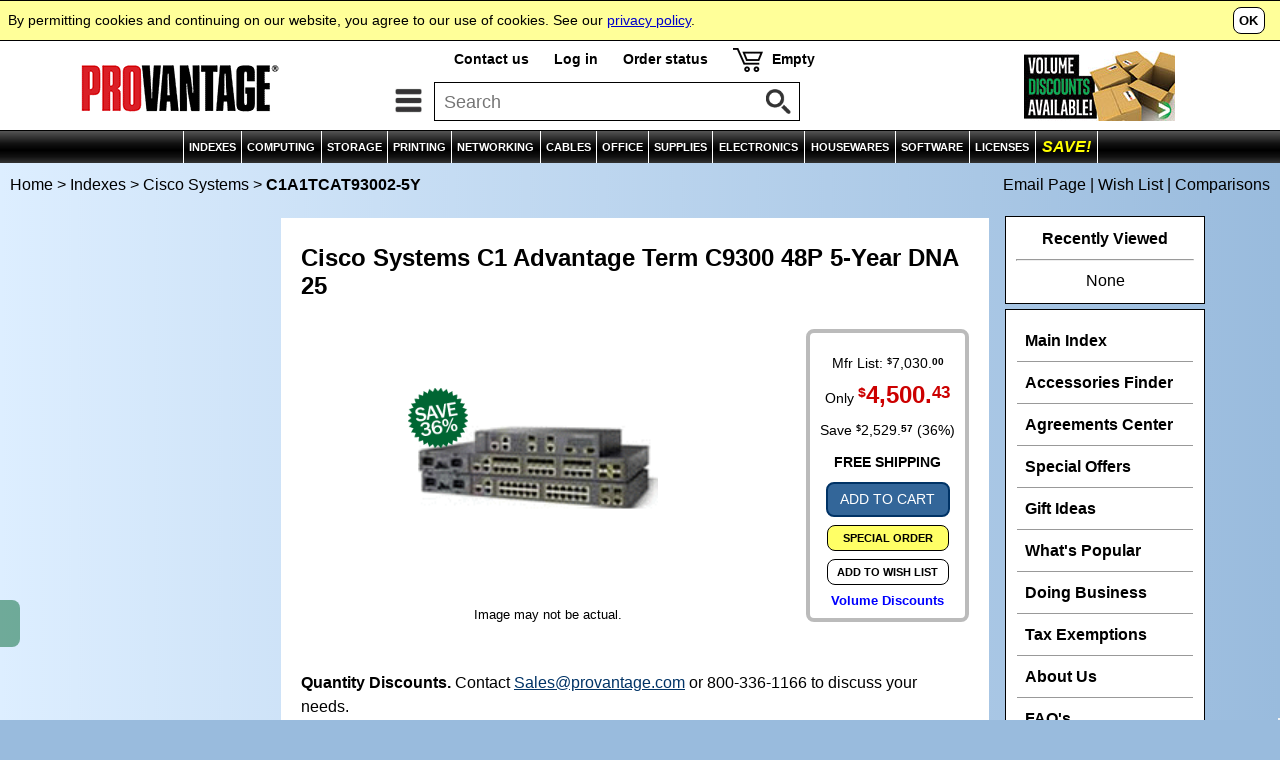

--- FILE ---
content_type: text/html
request_url: https://www.provantage.com/cisco-systems-c1a1tcat93002-5y~7CSC8N9J.htm
body_size: 6945
content:
                                                                                                   

<!DOCTYPE html>
<html id=HTML>
<head>
<script async src="https://www.googletagmanager.com/gtag/js?id=G-35CJZD0SSP"></script>
<script>
window.dataLayer = window.dataLayer || [];
function gtag(){dataLayer.push(arguments);}
gtag('js',new Date());
gtag('config','G-35CJZD0SSP');
</script>
<meta charset="utf-8">
<meta name="viewport" content="width=device-width, initial-scale=1, minimum-scale=1">
<title>PROVANTAGE: Cisco Systems C1A1TCAT93002-5Y C1 Advantage Term C9300 48P 5-Year DNA 25</title>
<meta name="description" content="Get Fast Service & Low Prices on C1A1TCAT93002-5Y Cisco Systems C1 Advantage Term C9300 48P 5-Year DNA 25 and Much More at PROVANTAGE.">
<meta http-equiv="content-language" content="en">
<meta http-equiv="content-type" content="text/html;charset=UTF-8">
<meta name="keywords" content="c1a1tcat93002-5y 9y7470 9477xp software licensing cisco one advantage subscription license switch ports year">
<link rel="stylesheet" type="text/css" href="/-moa7j.css">
<link rel="dns-prefetch" href="//medals.bizrate.com">
<link rel="dns-prefetch" href="//www.google-analytics.com">
<link rel="dns-prefetch" href="//scontent.webcollage.net">
<script>
var title='C1A1TCAT93002-5Y+Cisco+Systems+C1+Advantage+Term+C9300+48P+5-Year+DNA+25';
var ref='VCSC8N9J';
var refg='FP_185367';
var refm='fm_csco';
var ht="//www.provantage.com/";
function Dsp(a,b){var fs=1;if(window.screen.width<=930&&window.screen.height<=930)fs=0;document.writeln("<scr"+"ipt src='/service/cartsvcs/feed6c"+fs+"/"+a+"'></scri"+"pt>");document.writeln("<scr"+"ipt src='/service/pagesvcs/jx"+fs+"/"+b+"'></scri"+"pt>");}
</script>
<script>Dsp('VCSC8N9J','VCSC8N9J/FM_CSCO');</script>
<script src=/-mob7j.js></script>
<script src=/-mov7i.js></script>
<script type='text/javascript'>var _gaq=_gaq || [];_gaq.push(['_setAccount','UA-3668701-1']);_gaq.push(['_setDomainName','www.provantage.com']);_gaq.push(['_trackPageview']);(function(){var ga=document.createElement('script');ga.type='text/javascript';ga.async=true;ga.src=('https:' == document.location.protocol?'https://ssl':'http://www')+'.google-analytics.com/ga.js';var s=document.getElementsByTagName('script')[0];s.parentNode.insertBefore(ga, s);})();</script>
</head>
<body id=BODY onresize='SetThumbs()'>
<script>
if(typeof(hd)=='string')document.writeln(hd);
</script>
<img id=PANELTOP>
<script>document.writeln("<iframe id='PANEL' src=''></iframe>");var a=GID('PANEL');if(a)a.src='';</script>
<table id=TOPBODY style='width:100%;'><tr><td style='text-align:center;'>
<noscript><table id=TOP0 class=TOP><tr><td><b>Provantage.com</b> - This site needs Javascript!</td></tr></table></noscript>
<script>
if(typeof(nav)=='string')document.writeln(nav);
if(typeof(ct)=='string')document.writeln(ct);
if(typeof(cat)=='string')document.writeln(cat);
</script>
<table style='width:100%;'><tr><td style='text-align:center;'><table id=BREAD onmouseover='SOut();'><tr><td class=LCRUMB><p class=SIM><a class=SIM href=/ title='Provantage Home Page'>Home</a> &gt;&nbsp;<a class=SIM href=/main-index~xcateg.htm title='See Main Index'>Indexes</a> &gt;&nbsp;<a class=SIM href='/cisco-systems~880CSCO.htm' title='See Cisco Systems Manufacturer Page'>Cisco Systems</a> &gt;&nbsp;<b>C1A1TCAT93002-5Y</p></td><td class=RCRUMB><script>if(typeof(md)=='string')document.writeln(md);</script></td></tr></table>
<table id=WRAPPER onmouseover='SOut()'><tr><td style='text-align:center;'>
<table class=BODY><col class=NRW><col class=WID><col class=NRW><tr><td id=COLX style='vertical-align:top;' onmouseover='SOut();'><div id=COLUMN1><script>if(window.screen.width>1130||window.screen.height>930){if('string'==typeof(fex))document.writeln(fex);if('string'==typeof(eddx))document.writeln(eddx);if('string'==typeof(ir_list))document.writeln(ir_list);if('string'==typeof(van))document.writeln(van);}</script>&nbsp;</div></td>
<td id=MAIN class=BODY style='vertical-align:top;'>
<table class=BOX2><tr><td><div class=BOX2><div><table style='width:100%;'><tr><td style='width:100%;'><table style='width:100%;'><tr><td colspan=3><h1 class=VARIANT>Cisco Systems C1 Advantage Term C9300 48P 5-Year DNA 25</h1>
<p class=BOX5REBATE>
<script>Rebate('CSC8N9J','Enjoy ');</script>
</p>
<script>if(typeof(vshipping)=='string')document.writeln(vshipping);</script></td></tr><tr><td id='THX' class='TH'></td><td class=SPL><div id=SP><script>if(window.screen.width>930||window.screen.height>930)document.writeln("<scr"+"ipt src='https://scontent.webcollage.net/api/v2/product-content'></scr"+"ipt>")</script><div id=PV_ProductImage><div id=SP_ProductImage><img id='PVGroup' src=/G0185367.GIF alt='Cisco Systems Cisco Hubs and Repeaters'>
</div></div>
</div><p style='font-size:80%;'>Image may not be actual.</p>
</td><td class=SPR><div style='float:right;'><div class=BOXVL><div class=BOXV><script>DV('CSC8N9J');</script><style>.STICKY{display:none;z-index:8;position:absolute;border:2px solid #333;border-radius:10px;background:#FF9;text-align:left;padding:12px;margin:10px;max-width:300px;color:#000;line-height:130%;}</style><script>function Sticky(open,id,clicked){var a=GID(id);if(a){var b,c;b=c=a.style.display;if(open==0)c='none';else{if(clicked==0)c='block';else if(b=='none')c='block';else c='none';}a.style.display=c;}}</script><div style='cursor:pointer;line-height:120%;color:#00F;font-size:80%;' onclick='Sticky(1,"VolPricing",1);' onmouseover='Sticky(1,"VolPricing",0);' onmouseout='Sticky(0,"VolPricing",0);'><b>Volume Discounts</b></div><div id='VolPricing' style='margin-left:-170px;' class=STICKY onmouseout='Sticky(0,"VolPricing",0);'>Contact us and save even more if you meet these Big Deal qualifications.<hr style='border-color:#999;'>Purchase a minimum of $10,000 of Cisco products to qualify. Reach out to a sales rep!</div></div></div></div></td></tr><tr><td colspan=3><noscript><hr><span style='color:#C00;'><b>Please turn on active scripting for pricing and to order.</b></span></noscript><script>if(typeof(qnt)=='string')document.writeln(qnt);</script><hr><div style='width:100%;'><div style='float:left;padding-top:10px;padding-right:20px;'><a href=/cisco-systems~880CSCO.htm title='Cisco Systems'><img style='border:none;width:87px;' alt='Cisco Systems' src=/LG_CSSM.GIF ><br><span style='font-size:80%;'><i><nobr>See all products</nobr></i></span></a></div><div style='float:left;'><h3>Manufacturer&nbsp;Part#&nbsp; C1A1TCAT93002-5Y</h3><p id=Gsku>Provantage&nbsp;Code:&nbsp; CSC8N9J</p><p id=Gcond>Condition:&nbsp; Factory New</p><p><ul class=TX><li>Product Type: <b>Software Licensing</b><li>License Quantity: <b>1 Switch (48 Ports)</b></ul></p><style>li.C{padding-bottom:10px;}</style><ul class=CK><li class=C><b><a class=TX href='http://www.provantage.com/CiscoSMARTnet.pdf' target=_blank>Add Protection Add SMARTnet</a></b></ul>
</div><div style='float:right;text-align:right;'><a href='/cisco-systems-c1a1tcat93002-5y~7CSC8N9J.htm#BIGDEALS'><img class=BTNIMG alt="Big Deals" title="See volume discounts." src=/bigdealbutton.jpg></a><a onClick='Panel("","","warranty");'><img class=BTNIMG src=/warrantybutton.jpg alt="Satisfaction Guaranteed" title="Click for more information."></a></div><br style='clear:both;' /></div><p><span style='color:#C00;'><b>Note: We Are Unable to Sell this Product to Dealers.</b></span><br>Provantage is authorized to only sell this product to a final purchaser or licensee that has acquired it for their own use and not for resale, remarketing or distribution.</p>
</td></tr></table><table id=BREAD1 onmouseover='SOut();'><tr><td class=LCRUMB><p class=SIM><a class=SIM1 href=/networking~xnetwork.htm>Networking</a>  &gt;&nbsp;<a class=SIM1 href=/routing-switching-devices~560NRSWT.htm>Routing and Switching Devices</a> &gt;&nbsp;<a class=SIM1 href=/hubs-repeaters~67RHUBR_0.htm>Hubs and Repeaters</a></p></td></tr></table>
<script>if(typeof(mir)=='string')document.writeln(mir);</script></td></tr></table>
</div></div></td></tr></table>
<table class=BOX2><tr><td><div class=BOX2><div class=PARA><table class=TABX><tr><td class=TABX>
<div class=TABX>
<div class=TABB><div class=TAB3>Specifications</div></div>
<div class=TABJ><a class=TABJ href='/cisco-systems-c1a1tcat93002-5y~BCSC8N9J.htm' title='Compatible With C1 Advantage Term C9300 48P 5-Year DNA 25'><div class=TAB3>Compatibility</div></a></div>
<div class=TABJ><a class=TABJ href='/cisco-systems-c1a1tcat93002-5y~4CSC8N9J.htm' title='Related/Similar to Cisco Hubs and Repeaters'><div class=TAB3>Related/Similar</div></a></div>
</div>
</td></tr></table>
<table id='SPECS' style='width:100%;'><tr><td><h3><b>Cisco Systems C1A1TCAT93002-5Y Specifications</b></h3></td><td rowspan=2 class='RIGHT MIDDLE' style='padding-left:10px;'><div id='ccs-logos'></div></td></tr><tr><td><ul class=TX><p style='margin-top:5px;'><b>C1 Advantage Term C9300 48P 5-Year DNA 25</b></ul>
</td></tr></table>
<hr><table style='width:100%;'><tr><td>
<p><div class=FLOATLOGO2 style='border:none;'><a href=/~880CSCO.htm><img class=FLOATLOGO2 alt="Cisco Systems" title="See all products by Cisco Systems" src="/LG_CSSM.GIF"><br><nobr>See all products</nobr></a></div>
<div style='padding-top:10px;'><div style='float:left;'><h3>Specifications</h3></div><div class=COMPAREBTN><div class=TABJ><a class=TABI target=PVCOMPARE href=https://www.provantage.com/service/searchsvcs/compare/CSC8N9J><div class=TAB3>Compare Features</div></a></div></div></div></div><table style='width:100%;'><tr><td class=HT colspan=2>General Information</td></tr><tr><td class=AT1>Product Name</td><td class=DT1 valign=top>C1 Advantage Term C9300 48P 5-Year DNA 25</td></tr>
<tr><td class=AT2>Manufacturer Part Number</td><td class=DT2 valign=top>C1A1TCAT93002-5Y</td></tr>
<tr><td class=AT1>Product Type</td><td class=DT1 valign=top>Software Licensing</td></tr>
<tr><td class=HT colspan=2>License Information</td></tr><tr><td class=AT1>License Type</td><td class=DT1 valign=top>Subscription License</td></tr>
<tr><td class=AT2>License Validation Period</td><td class=DT2 valign=top>5 Year</td></tr>
<tr><td class=AT1>License Quantity</td><td class=DT1 valign=top>1 Switch (48 Ports)</td></tr>
<tr><td class=HT colspan=2>Product Information</td></tr><tr><td class=AT1>Software Name</td><td class=DT1 valign=top>Cisco ONE Advantage</td></tr>
<script>Highlight("CSC8N9J","Cisco Systems","C1A1TCAT93002-5Y","");</script>
</table>
</td></tr></table>
<div id='CCS' style='display:inline-block;'><div id='ccs-inline-content'></div></div>
<div id="wc-power-page"></div>
</div></div></td></tr></table>
<table class=BOX2><tr><td><div class=BOX2><div class=HEADER>The Following Are Compatible With Cisco Systems C1A1TCAT93002-5Y</div><div class=PARA><hr><div class=BOX5A><a class=BOX5PRODUCT href='/cisco-systems-c9300-24ux-edu~7CSC8QTU.htm'><img class=BOX5 id='ACSC8QTU' onmouseover='OverImg("A","CSC8QTU");' onmouseout='OutImg();' src='/90-1045150475.jpg'></a></div><div class=BOX5B><p class=BOX5REBATE><b><script>Rebate('CSC8QTU','min');</script></b></p><p><a class=BOX5PRODUCT href='/cisco-systems-c9300-24ux-edu~7CSC8QTU.htm'>Cisco Systems Catalyst 9300 24 Port mGig and Upoe K12</a></p><p class=BOX5TEXT>Mfg Part# C9300-24UX-EDU</p></div><div class=BOX5C><p class=BOX5CARTPRICE><script>Price('CSC8QTU');</script></p><p><span class=BUY><script>Buy('CSC8QTU');</script></span></p><p><b><script>Stock('CSC8QTU');</script></b></p></div><div style='clear:both;'></div><hr><div class=BOX5A><a class=BOX5PRODUCT href='/cisco-systems-c9300-48uxm-edu~7CSC8QTV.htm'><img class=BOX5 id='ACSC8QTV' onmouseover='OverImg("A","CSC8QTV");' onmouseout='OutImg();' src='/90-1045150517.jpg'></a></div><div class=BOX5B><p class=BOX5REBATE><b><script>Rebate('CSC8QTV','min');</script></b></p><p><a class=BOX5PRODUCT href='/cisco-systems-c9300-48uxm-edu~7CSC8QTV.htm'>Cisco Systems Catalyst 9300 48 Port 12 mGig & 36 2.5GBPS</a></p><p class=BOX5TEXT>Mfg Part# C9300-48UXM-EDU</p></div><div class=BOX5C><p class=BOX5CARTPRICE><script>Price('CSC8QTV');</script></p><p><span class=BUY><script>Buy('CSC8QTV');</script></span></p><p><b><script>Stock('CSC8QTV');</script></b></p></div><div style='clear:both;'></div><hr><div class=BOX5A><a class=BOX5PRODUCT href='/cisco-systems-c9300-48p-edu~7CSC8QTX.htm'><img class=BOX5 id='ACSC8QTX' onmouseover='OverImg("A","CSC8QTX");' onmouseout='OutImg();' src='/90-1045150519.jpg'></a></div><div class=BOX5B><p class=BOX5REBATE><b><script>Rebate('CSC8QTX','min');</script></b></p><p><a class=BOX5PRODUCT href='/cisco-systems-c9300-48p-edu~7CSC8QTX.htm'>Cisco Systems Catalyst 9300 48 Port PoE+ K12</a></p><p class=BOX5TEXT>Mfg Part# C9300-48P-EDU</p></div><div class=BOX5C><p class=BOX5CARTPRICE><script>Price('CSC8QTX');</script></p><p><span class=BUY><script>Buy('CSC8QTX');</script></span></p><p><b><script>Stock('CSC8QTX');</script></b></p></div><div style='clear:both;'></div><hr><div class=BOX5A><a class=BOX5PRODUCT href='/cisco-systems-c9300-24p-edu~7CSCO5T8.htm'><img class=BOX5 id='ACSCO5T8' onmouseover='OverImg("A","CSCO5T8");' onmouseout='OutImg();' src='/90-1045150515.jpg'></a></div><div class=BOX5B><p class=BOX5REBATE><b><script>Rebate('CSCO5T8','min');</script></b></p><p><a class=BOX5PRODUCT href='/cisco-systems-c9300-24p-edu~7CSCO5T8.htm'>Cisco Systems Catalyst 9300 24 Port PoE+ K12</a></p><p class=BOX5TEXT>Mfg Part# C9300-24P-EDU</p></div><div class=BOX5C><p class=BOX5CARTPRICE><script>Price('CSCO5T8');</script></p><p><span class=BUY><script>Buy('CSCO5T8');</script></span></p><p><b><script>Stock('CSCO5T8');</script></b></p></div><div style='clear:both;'></div><hr><div class=BOX5A><a class=BOX5PRODUCT href='/cisco-systems-c9300-24u-edu~7CSCO5TU.htm'><img class=BOX5 id='ACSCO5TU' onmouseover='OverImg("A","CSCO5TU");' onmouseout='OutImg();' src='/90-1045150447.jpg'></a></div><div class=BOX5B><p class=BOX5REBATE><b><script>Rebate('CSCO5TU','min');</script></b></p><p><a class=BOX5PRODUCT href='/cisco-systems-c9300-24u-edu~7CSCO5TU.htm'>Cisco Systems Catalyst 9300 24 Port Upoe K12</a></p><p class=BOX5TEXT>Mfg Part# C9300-24U-EDU</p></div><div class=BOX5C><p class=BOX5CARTPRICE><script>Price('CSCO5TU');</script></p><p><span class=BUY><script>Buy('CSCO5TU');</script></span></p><p><b><script>Stock('CSCO5TU');</script></b></p></div><div style='clear:both;'></div><hr><div class=LINK><a class=LINK href='/cisco-systems-300-24ux-e-rf~BCSC8N9J.htm'><div class=LINK2>See All 8 Products Compatible with this Product</div></a></div></div></div></td></tr></table><table class=BOX2><tr><td><div class=BOX2><div class='HEADER LEFT'>See Also</div><div class=LINK><a class=LINK href='/cisco-systems-300-24ux-e-rf~4CSC8N9J.htm'><div class=LINK2>Products Related to Cisco Systems C1A1TCAT93002-5Y</div></a></div>
</div></td></tr></table>
<a id='BIGDEALS'></a><table class=BOX2><tr><td><div class=BOX2><div class='HEADER'>Considering a Volume Purchase?</div><div class=PARA><span style='font-size:110%;font-weight:normal;'><table><tr><td><img style='width:100px;margin-right:15px;' src=/bigdeallogo.jpg></td><td style='padding-bottom:10px;'>You may be able to save even more on your order if you meet the following Cisco Systems BIG DEAL qualifications:<p><span style='font-weight:bold;color:#C00;'>Purchase a minimum of $10,000 of Cisco products to qualify. Reach out to a sales rep!</span></td></tr></table></span></div><div class=LINK><a class=LINK href='/corporate-accounts~xvolume.htm'><div class=LINK2>Volume Purchases / Big Deals</div></a></div><div class=LINK><a class=LINK href='/contact-information~xcontact.htm;'><div class=LINK2>Contact us</div></a></div><hr><div class=AUTH><p><img class=AUTH align=right src=/AuthorizedDealer.jpg><b>Shop with confidence!</b>  Provantage is an authorized Cisco Systems dealer.</p></div></div></td></tr></table><table class=BOX2><tr><td><div class=BOX2><div class=PARA><div class='HEADER'>Visit the Manufacturer</div><table style='width:100%;'><tr><td>Learn more by visiting the manufacturer's website.<p><div class=LINK><a class=LINK target=_blank href='https://www.cisco.com'><div class=LINK2>Manufacturer's Website</div></a></div></p></td><td style='text-align:right;width:30%;padding-left:10px;'><a target=_blank href='https://www.cisco.com'><img style='width:100%;max-width:120px;' alt='Cisco Systems' src='/LG_CSSM.GIF'></a></td></tr></table></div></div></td></tr></table>
<script>if(typeof(disclaimer)=='string')document.writeln(disclaimer);</script>
</td><td id=COL style='vertical-align:top;' onmouseover='SOut();'><div id=COLUMN>
<script>if(window.screen.width>930||window.screen.height>930){if('string'==typeof(edm))document.writeln(edm);if('string'==typeof(edd))document.writeln(edd);if('string'==typeof(fe))document.writeln(fe);if('string'==typeof(edb))document.writeln(edb);if('string'==typeof(vst))document.writeln(vst);}</script>
<div id=MENU><div class=PARA><div class=MENU><a href=/main-index~xcateg.htm><div>Main Index</div></a></div><div class=MENU><a href=/Accessories.htm><div>Accessories Finder</div></a></div><div class=MENU><a href=/Agreements-Center.htm><div>Agreements Center</div></a></div><div class=MENU><a href=/instant-rebate-center~xinstant.htm><div>Special Offers</div></a></div><div class=MENU><a href=/gift-ideas~xh_gifts.htm><div>Gift Ideas</div></a></div><div class=MENU><a href=/popular~xo_pop.htm><div>What's Popular</div></a></div><div class=MENU><a href=/shipping-information~xship.htm><div>Doing Business</div></a></div><div class=MENU><a href=/tax-exemptions~xtax.htm><div>Tax Exemptions</div></a></div><div class=MENU><a href=/about-provantage~xwhois.htm><div>About Us</div></a></div><div class=MENU><a href=/faq~xqprod.htm><div>FAQ's</div></a></div></div></div>
&nbsp;</div></td></tr></table>
</td></tr></table>
</td></tr></table>
</td></tr></table>
<script src=/-bot7i.js></script>
<script>
if(typeof(bd)=='string')document.writeln(bd);
if(typeof(ft)=='string')document.writeln(ft);
</script>
<div id=COPYRT><div class=FOOTLF>&copy; Copyright 1984-2025 Provantage</div><div class=FOOTRT>Cisco Systems  C1A1TCAT93002-5Y</div></div>
<script type="text/javascript">
var gts=gts||[];
gts.push(["id","689586"]);
gts.push(["badge_position","BOTTOM_RIGHT"]);
gts.push(["locale","en_US"]);
gts.push(["google_base_offer_id","CSC8N9J"]);
gts.push(["google_base_subaccount_id","13543"]);
(function(){
var gts=document.createElement("script");
gts.type="text/javascript";
gts.async=true;
gts.src="https://www.googlecommerce.com/trustedstores/api/js";
var s=document.getElementsByTagName("script")[0];
s.parentNode.insertBefore(gts,s);
})();
</script>
</body>
<script>if('string'==typeof(edx))document.writeln(edx);EXX();</script>
<script type='text/javascript'>var a=GID('CCS');var b=GID('SPECS');if(a&&b){var c=b.clientWidth-40;a.style.width=a.style.maxWidth=c+'px';}var ccs_cc_args=ccs_cc_args||[];ccs_cc_args.push(['mf','Cisco Systems']);ccs_cc_args.push(['pn','C1A1TCAT93002-5Y']);ccs_cc_args.push(['lang','en']);ccs_cc_args.push(['market','us']);cnet_content();</script>
<script>Webcollage.loadProductContent('provantage', 'CSC8N9J', {'mosaic-board': {containerSelector: 'div#SP'}});Webcollage.loadProductContent('provantage', 'CSC8N9J', {'power-page': {}});</script>
</html>


--- FILE ---
content_type: text/css
request_url: https://www.provantage.com/-moa7j.css
body_size: 7508
content:
@media only screen and (min-width :1131px){html,body,table,td,div{line-height:160%;font-size:16px}}@media only screen and (min-width :931px){html,body,table,td,div{line-height:150%;font-size:16px}}@media only screen and (min-width :569px) and (max-width :930px){html,body,table,td,div{line-height:140%;font-size:16px}}@media only screen and (max-width :568px){html,body,table,td,div{line-height:130%;font-size:15px}}html,body{padding:0;margin:0 auto;-webkit-font-smoothing:antialiased;-webkit-overflow-scrolling:touch;-webkit-text-size-adjust:100%}body,body.HOME{min-height:100%;background:#9BD;background-image:linear-gradient(to right,#DEF,#9BD);color:#000}div{padding:0;margin:0 auto}body{width:100%;padding:0;margin:0 auto;text-align:center;font-family:sans-serif}table,td,form{border-collapse:collapse;margin:0 auto;padding:0}div.TOP{width:100%;background:#FFF;border-bottom:1px solid #000}.WHITE,.WHITE:hover{color:#FFF}.RED{color:#C00}.BOLD{font-weight:bold}.ITALIC{font-style:italic}.LEFT{text-align:left}.CENTER{text-align:center}.RIGHT{text-align:right}.TOP{vertical-align:top}.MIDDLE{vertical-align:middle}.BOTTOM{vertical-align:bottom}#PANELTOP{position:absolute;z-index:11;content:url([data-uri])}#PANEL{position:absolute;z-index:12;overflow-y:auto}#PANEL,#PANELTOP{height:1px;width:1px;visibility:hidden;display:none}#BOT{width:748px;max-width:748px}div.BOTDIV{width:160px;display:table;float:left;text-align:left;padding:10px;padding-bottom:0;vertical-align:top}#BADGES{display:block;overflow-y:hidden;overflow-x:auto;-webkit-overflow-scrolling:touch;width:0;border-top:1px solid #000;border-bottom:1px solid #000;background:#FFF;white-space:nowrap;min-height:100px;max-height:120px;margin-top:15px;margin-bottom:10px}div.BADGE{display:inline}img.BADGE{vertical-align:middle;margin:5px;margin-left:50px;margin-right:50px}div.AUTH{text-align:left;display:inline-block;width:100%}img.AUTH{width:25%;margin:5px;min-width:130px}div.ACCS{border-top:2px solid #000;margin-top:10px}img.ACCS{margin-top:10px;margin-left:2px;margin-right:2px;width:17%}ol,ul,li,img{margin:0 auto;padding:0;border:0}div.EDH{padding-bottom:10px}img.EDD{width:198px;height:155px;border:0 solid #BCD;margin-bottom:3px;display:inline-block}img.FE{width:198px;height:290px;border:0 solid #BCD;margin-bottom:3px;display:inline-block}#HOMECONTAINER{display:block;width:708px;height:235px;max-width:708px;min-height:235px;max-height:235px;margin-bottom:0;background:#FFF;border:1px solid #999;box-shadow:0 3px 3px #667}table.HOMEIMG{display:table;width:100%;height:100%}td.HOMEIMG{padding:10px;vertical-align:bottom}div.HOMEIMG{cursor:pointer;width:100%;height:100%}#COPYRT{color:#000;width:100%;border-top:1px solid #000}div.FOOTLF,div.FOOTRT{font-size:80%;padding:10px}div.FOOTLF{float:left}div.FOOTRT{float:right;font-weight:bold;padding-bottom:75px}td{vertical-align:top;text-align:left}td.LOGO{text-align:left}td.MENU{vertical-align:top;padding:2px;padding-top:10px;padding-left:10px}#MOPEN,#MXOPEN,#COPEN{display:block}#MCLOSE,#MXCLOSE,#CCLOSE{display:none}#TOP1{display:none;width:100%;background:#FFF}#TOP10,#TOP11{width:100%}#TOP11{background:#369;z-index:1000}#TOP2{display:table;width:1130px;background:#FFF}#CATEGORIES{display:block}#CANCEL{display:none}#CATEGORIES,#CANCEL{cursor:pointer;vertical-align:middle;text-align:center;width:100px;padding-top:2px}#CANCEL{width:75px}div.SBTN{margin:auto;border:1px solid #FFF;background:#036;border-radius:4px;padding:6px;margin:4px}div.SBTN:hover{color:#FFF;background:#000}td.CART{vertical-align:middle;padding:2px;padding-left:5px;padding-right:10px}img.CART{height:20px;width:25px;vertical-align:middle}td.HT,td.AT,td.AT1,td.AT2,td.DT,td.DT1,td.DT2{padding:4px;padding-left:10px;font-size:100%;border-bottom:1px solid #999;border-right:1px solid #999;vertical-align:top}td.AT1,td.DT1{background:#DDD}td.AT1,td.AT2{font-weight:bold;border-left:1px solid #999}td.HT,td.DT,td.DT1,td.DT2{padding-right:50px}td.HT{border-right:0;font-weight:bold;font-size:110%;color:#000;padding:10px;padding-top:25px;padding-bottom:3px;padding-left:0}td.AT,td.AT1,td.AT2{min-width:160px}img.MENU{opacity:.8;height:30px;width:34px;vertical-align:middle}img.LOGO1,img.LOGO2{height:28px;width:112px;margin:8px;vertical-align:middle}img.LOGO2{height:50px;width:200px;margin:22px;margin-bottom:17px;margin-left:5px}img.MENU{height:25px;width:27px;vertical-align:middle}img.I75{width:75px;height:75px}img.I90{width:90px;height:90px}div.AIM{float:left;margin:20px}img.AIM3{height:180px;width:180px}img.AIM4{height:125px;width:125px}img.AIM5{height:90px;width:90px}#SEARCH{width:100%}td.SEARCH{padding:5px;text-align:center}div.SEARCH{background:#FFF;border:1px solid #000;padding:1px;padding-left:8px;padding-right:8px;padding-left:8px;padding-right:8px}input,select{font-size:110%;padding:4px}input.SEARCH,input.SEARCHBTN{font-size:140%;width:100%;padding:3px;border:0;outline:0}td.SEARCHBTN,input.SEARCHBTN{font-size:100%;color:#000;font-weight:bold;vertical-align:middle;padding:0;padding-right:4px;border:0;outline:0;background:transparent}div.SEARCH0{margin-top:10px;display:block;text-align:center;width:100%}div.SEARCH1,div.SEARCH2{margin:0 auto;float:left;display:inline-block;margin-top:3px;height:35px;background:#FFF;border:1px solid #000;vertical-align:middle}div.SEARCH1{padding-left:8px;border-right:0}input.SEARCHBOX,input.SEARCHBTN{color:#000;border:0;outline:0}input.SEARCHBOX{width:250px;padding:1px;line-height:31px;font-size:110%}input.SEARCHBUT{opacity:.8;padding:2px;padding-top:4px;padding-right:8px;height:26px;width:26px}div.SEARCH2{border-left:0}div.TITLE{padding-top:10px;font-size:120%}div.MANUFLOGO{float:left;padding-top:20px;padding-bottom:10px;padding-right:30px}div.MANUFNAME{float:left;padding:5px}div.BAR{padding:0}h1,h2,h3{color:#000;margin:6px 0 2px 0;line-height:120%}h3{margin:20px 0 2px 0}h1{font-size:150%;color:#C00}h1.VARIANT{color:#000}h2{font-size:120%}h2.NEW{color:#C00;margin-left:5px;font-style:italic}h3{font-size:120%}p{font-size:100%;margin:8px 0 0 0}ul,ul.TX,ul.TX4,ul.TX6,ul.L1,ul.L2,ul.CK{padding-top:3px;margin-left:15px;list-style:url([data-uri]) circle}ul.CK{margin-left:25px;list-style:url([data-uri]) circle}ul.TX4,ul.TX6{text-align:left;margin-top:10px;font-size:90%}ul.TX6{list-style-position:inside}a,a:active,a:visited,a:hover,a.TX,a.TX:active,a.TX:visited,a.TX:hover{cursor:pointer;text-decoration:none;color:#000}a.TX,a.TX:active,a.TX:visited{text-decoration:underline;color:#036}a.CART,a.CART:active,a.CART:visited{color:#FFF}a.VT,a.VT:active,a.VT:visited{color:#000;font-size:90%}.MNU:hover{background:#EEE}td.PRICE{vertical-align:bottom;padding-bottom:5px;height:30px}td.REBATE{text-align:right;padding-right:10px;padding-bottom:5px}div.BUY{display:block;cursor:pointer;background:#369;color:#FFF;text-align:center;padding:10px;font-weight:bold;border-radius:8px;margin-top:4px}span.PRODUCT,a.PRODUCT,a.PRODUCT:active,a.PRODUCT:visited,a.PRODUCT:hover{color:#258;font-weight:bold;text-decoration:underline}span.ORDERLEFT,div.ORDERRIGHT{margin-left:15px;float:left;height:100%;display:inline-block}span.ORDERRIGHT{float:right}span.STOCK,span.BUY,span.MANUF,a.MANUF{font-size:100%;font-weight:bold}span.STOCK{font-size:80%}a.MANUF,a.MANUF:active,a.MANUF:visited{color:#930}p.STOCK{margin-top:15px}span.PDX1,span.PDX2,span.PDX3,span.PDX4{padding:6px;font-weight:bold}span.PDX1{color:#060}span.PDX2{color:#039}span.PDX3{color:#039}span.PDX4{color:#000}span.SAVE{font-size:100%;font-weight:bold}span.PRICE,span.SEE{font-size:120%;font-weight:bold;color:#C00;padding-left:10px;padding-right:10px}span.SEE{font-size:100%}div.TEXT{font-weight:normal;padding:10px;padding-top:5px;padding-right:20px;text-align:left}div.SUMMARY,div.SUMMARY6{text-align:left;font-size:80%;border-top:1px solid #CCC;padding-top:5px;margin-top:5px}div.SUMMARY6{font-size:100%;border:0}div.HEADER{text-align:center;padding-top:4px;padding-bottom:10px;font-size:110%;font-weight:bold}td.PARA,div.PARA{text-align:left;display:block}div.PART{text-align:left;padding:0;padding-left:8px}div.MLOGO{text-align:right;padding-right:5px;padding-bottom:5px}span.PARA{font-size:110%;font-weight:normal}span.PRODNAME{color:#C00;font-size:140%;font-weight:bold}span.PART,span.MED{font-size:90%;font-weight:normal;padding:0;padding-top:4px;color:#000;background:0}span.MED{font-size:110%}img.MLOGO{width:75px}table.SPEC{width:100%}td.SPECHEAD{font-size:100%;padding:4px;text-align:left;border-bottom:1px solid #667;font-weight:bold}td.SPECLT,td.SPECRT{font-size:100%;padding:4px;text-align:left;border-bottom:1px solid #667}td.SPECLT{min-width:20%;max-width:30%}td.SPECRT{border-left:1px solid #667}#CT,#NAV{display:none;background:#036;color:#FFF;position:relative;text-align:left;z-index:100}#NAV{background:#444}div.CT,div.NV{padding:9px;padding-left:27px;padding-right:27px;border-top:1px solid #777;color:#FFF;font-size:120%;font-weight:bold}div.NV{font-size:110%}div.CT{background:linear-gradient(#369,#147)}div.CT:hover,div.NV:hover{background:#147}div.NV{border-top:1px solid #999;background-color:#444;background:linear-gradient(#555,#333)}div.NV:hover{background:#555}#WRAPPER,#BREAD,#BREAD1{width:100%}#WRAPPER{width:1130px;max-width:1130px;margin:auto}td.LCRUMB,td.RCRUMB{width:100%;padding:10px}td.RCRUMB{width:auto;text-align:right}h1.SIM,p.SIM{margin:0;padding:0;line-height:150%;color:#000;font-size:100%}a.SIM1{text-decoration:underline}a.SIM1:hover{text-decoration:none}table.BODY,td.BODY{width:100%;max-width:1130px;margin:auto}col.NRW{width:198px}col.WID{width:730px}td.BODY{text-align:center;padding-top:11px;padding-bottom:5px;color:#000}#RIGHT,#ED1,#ED2,#ED3{max-width:198px}table.BOX2,table.BOXW,table.LBA{width:708px;display:table}table.BOXW{width:100%;max-width:1130px}td.MAINLEFT,td.MAINRIGHT{padding-top:4px;padding-bottom:2px;vertical-align:middle}td.MAINLEFT{width:40%;padding-right:10px}td.MAINRIGHT{width:60%;padding-right:10px}div.BOX1,div.BOX2,div.BOX3,div.BOXV,#MENU,#IRL,#VAN,#VST,#IR{text-align:center;padding-top:0;padding-bottom:5px;color:#000;font-weight:normal}div.BOX1{float:left;width:100px;display:inline}div.BOX2,div.BOX3,div.BOXV,#MENU,#VST,#IRL,#VAN,#IR{background:#FFF;padding:10px;margin:0;margin-bottom:5px;border:1px solid #000;border-radius:0}div.LBA{display:block;padding:0;margin:0 auto;margin-top:4px;margin-bottom:1px;max-width:708px;border:0}table.RT{margin-top:10px}div.BOXX{display:block;text-align:center;width:100%}div.BOX3{padding:0}div.BOXV{background:#FFF;display:inline-block}div.BOXV{border:4px solid #BBB}#MENU,#VST,#VAN,#IRL,#IR{margin-left:0;margin-right:0;width:178px}div.BOX2IMG,div.MAINIMG{float:left;padding:2px}div.BOX2IMG{width:120px}div.LTR,div.LTRA{border:1px solid #999;text-align:center;margin:3px;padding:7px;width:1.3em;-moz-display:inline-stack;display:inline-block;zoom:1;*display:inline}div.LTRA{background:#dde7ff}div.LTR:hover{background:#EEE}img.MAINIMG{width:100%;min-width:90px;max-width:200px;padding-right:10px}img.BTNIMG{height:75px;width:73px;margin-left:2px;margin-right:2px}div.THMBIMG{width:100%;max-width:360px;margin-top:5px}img.THMBIMG{height:30px;width:30px;padding:2px;margin:5px;margin-bottom:0;border:1px solid #999;border-radius:8px}div.BOX2TXT{float:none;padding:10px;padding-left:0;text-align:left}a.BOX1,a.BOX2,div.BODY{cursor:pointer;text-decoration:none;color:#000}div.LINE0{display:inline-block;width:49%;vertical-align:top}div.LINK,div.LINE,div.MENU{border:0;background:0;vertical-align:middle;font-weight:bold;padding:8px;margin:1px;font-size:90%;color:#000;text-align:left}div.LINE2,div.LINK2{display:inline-block;text-decoration:underline}div.MENU{background:#FFF;border-bottom:1px solid #999}div.LINE{min-width:240px;width:100%;margin:0;margin-left:14px;padding-left:10px;padding-right:2px}a.LINK,a.LINE{color:#258;text-decoration:underline;font-size:110%}div.TAB{cursor:pointer;margin:auto;margin-top:12px;margin-bottom:5px;padding:15px;width:80%;text-align:center;font-weight:bold;border:1px solid #000;border-radius:20px;background:#FF9}a.BOX1,a.BOX2{background:transparent;color:#048}a.BOX2{color:#000}#CAT{display:table;color:#FFF;width:100%;z-index:40}#CATX{width:915px;border-left:1px solid #FFF;border-right:1px solid #FFF}#CAT,CATX{background-color:#000;background:linear-gradient(to bottom,#555,#333,#111,#000,#111,#333)}td.CAT{font-weight:bold;font-size:8pt;color:#FFF;text-align:center;background:transparent;border:1px solid #FFF;border-top:0;border-bottom:0;padding:8px;padding-left:4px;padding-right:4px}a.CAT,a.CAT:link,a.CAT:visited{color:#FFF;background:transparent}#COLUMN{height:100%;width:100%;margin-left:0;margin-top:0;text-align:left}div.BTA,div.BTB,div.BTC,div.BTD,div.BT1,div.BT2,div.BT3,div.BT4,input.BT1,input.BT2,input.BT3,input.BT4{color:#FFF;cursor:pointer;padding-top:6px;padding-bottom:6px;text-align:center}div.BT3,input.BT3{color:#000}div.BT1,div.BT2,div.BT3,div.BT4,input.BT1,input.BT2,input.BT3,input.BT4{font-size:75%}div.BTA,div.BTB,div.BTC,div.BTD{padding:0;width:150px}div.BTA,div.BTB,div.BTC,div.BTD,input.BT1,input.BT2,input.BT3,input.BT4{width:150px;border:1px solid #000;border-radius:8px}input.BT1,input.BT2,input.BT3,input.BT4{-webkit-appearance:none}input.BT1,div.BTA{background:#369}input.BT1:hover,div.BTA:hover{background:#58B}input.BT2,div.BTB{background:#667}input.BT2:hover,div.BTB:hover{background:#888}input.BT3,div.BTC{color:#000;background:#FFF;border-width:1px;font-weight:bold}input.BT3:hover,div.BTC:hover{background:#EEE}input.BT4,div.BTD{background:#396}input.BT4:hover,div.BTD:hover{background:#5B8}#MAIN,#COL,#COLX{display:table-cell;text-align:center;vertical-align:top;width:200px}#COL,#COLX{padding-top:9px}#MAIN{width:720px;padding-top-8px;padding-left:10px;padding-right:10px}@media only screen and (max-width :1130px){#COLX{display:none}#TOP2{width:930px}#WRAPPER{width:930px;max-width:930px}table.BODY,td.BODY{max-width:930px}table.BOXW{max-width:930px}}div.ATTR{width:25%;float:left;margin:5px;margin-right:10px;margin-bottom:5px;padding:2px;padding-right:5px;border-right:1px solid #CCC}div.BOX2,div.BOX3{max-width:708px;padding:20px;border-color:#999;box-shadow:0 3px 3px #667}div.BOX2{border:0;border-bottom:4px solid #CCC;border-radius:0;box-shadow:none}td.BOX2IMG,div.BOX2IMG{width:140px}img.BOX1,img.BOX2{width:120px;height:120px;border:1px solid #000;background:#FFF;padding:4px;margin:3px;margin-top:10px;margin-bottom:1px;border-radius:8px}img.BOX1{width:90px;height:90px;border:0}img.BOX2{border:0;border-radius:0}div.TH{max-height:320px;overflow-x:off;overflow-y:auto;scrollbar-width:thin}td.TH{width:57px;height:320px;padding-top:20px;padding-left:0;padding-right:5px;border-right:0 solid #AAA;-webkit-user-select:none;-moz-user-select:-moz-none;-ms-user_select:none;user-select:none}p.TH{font-size:80%;display:none}img.TH{width:35px;margin-top:4px;margin-bottom:4px;padding:2px;border:1px solid #AAA;cursor:pointer}#SP{width:386px;margin-top:20px}#PVProduct,#PVGroup{width:300px}#PVGroup{width:240px;margin-right:20px}#VIEWER{position:absolute;z-index:9;visibility:hidden;display:none;height:1px;width:1px}td.SPL,td.SPR{text-align:center;vertical-align:middle}td.SPR{width:240px}a.SP{cursor:zoom-in}div.COMPAREBTN{float:left;padding-left:30px;padding-bottom:10px}div.BOXVV,div.BOXVL{height:320px;max-width:240px;display:inline;vertical-align:bottom}div.BOXVL{min-height:160px}div.BOXV{border-radius:8px;max-width:240px}sup.DS,sup.CENTS{top:-.3em;font-size:70%;font-weight:bold;line-height:0;position:relative;vertical-align:baseline}sup.DS{top:-.45em;font-size:60%}#FILTON,#FILTOFF{display:none;width:100%}td.FILT0,td.FILT1{text-align:center;border:3px solid #777;border-bottom:0;background:#EEE;padding:10px;font-size:80%}td.FILT0{cursor:pointer}td.FILT1{border:3px solid #777;border-top:1px;border-bottom:0;background:#FFF}div.BOX4,div.BOX7{width:33%;min-width:210px;vertical-align:top;float:left;box-sizing:border-box;display:inline-block;margin:0 auto;padding:0;padding-bottom:5px}div.BOX7{width:49.5%;min-width:315px}div.BOX44,div.BOX77{height:535px;border-radius:4px;vertical-align:top;border:1px solid #999;margin:2px;padding:10px;padding-top:0;background:#FFF;overflow:hidden}div.BOX444{height:535px}div.BOX77{height:465px}div.BOX777{height:465px}div.BOX4FADE{height:40px;z-index:0;bottom:40px;width:100%;position:relative;background:linear-gradient(to bottom,rgba(255,255,255,0)0,rgba(255,255,255,1)100%)}div.BOX4LAST{display:none}a.BOX4,a.BOX4:visited,a.BOX4:active{color:#000}a.BOX4:hover{color:#C00}img.BOX4{width:160px}span.BOX4{font-size:70%}p.BOX4,p.BOX6,p.BOX7{text-align:left;font-weight:bold}p.BOX4{min-height:95px}p.BOX7{min-height:55px}p.BOX6{font-size:110%}p.BOX4SAVE{font-size:100%;font-weight:bold;color:#FFF;margin-top:10px}div.BOX6{display:inline-block;width:98.5%;min-width:98.5%;margin:0 auto;box-sizing:border-box;padding:10px;margin-bottom:6px;border:1px solid #999;border-radius:5px}div.BOX66{float:left;width:33%;min-width:120px;padding-top:0;padding-right:20px}div.BOX5A,div.BOX5B,div.BOX5C{float:left;display:inline-block;text-align:left}div.BOX5A{width:20%;text-align:center}div.BOX5B{width:62%}div.BOX5C{width:18%;float:right;text-align:right;font-size:80%}img.BOX5{width:100px}p.BOX5TEXT{font-size:90%}p.BOX5SPECIAL{color:#C00;font-weight:bold}p.BOX5BTN{margin:10px 0 4px 2px}p.BOX5ORIG{margin:0 0 4px 2px}p.BOX5PRICE,p.BOX5CARTPRICE{margin:2px 0 2px 2px;font-size:160%;color:#C00;font-weight:bold}p.BOX5CARTPRICE{margin-top:30px}p.BOX5SAVE{margin:2px 0 2px 2px;font-size:110%}p.BOX5REBATE{color:#C00}a.BOX5PRODUCT{color:#000;text-decoration:none;font-weight:bold}a.BOX5BTN,a.BOX5MANUF{color:#000;cursor:pointer;font-weight:bold}a.BOX5MANUF:hover{color:#C00}span.BOX5NEW{color:#C00;font-weight:bold}span.BOX5BTN{width:100%;border:1px solid #000;border-radius:8px;padding:3px;padding-left:6px;padding-right:6px;margin-right:0;font-size:90%}span.BOX5BTN:hover{background:#EEE}span.COMPARE{font-size:70%;padding:2px;border:1px solid #000;border-radius:4px}span.COMPARE:hover{background:#EEE}p.DISCLAIMER{color:#333;font-size:80%;line-height:110%;margin:10px 20px 10px 20px;text-align:left}table.TABX{max-width:728px;width:100%}td.TABX{padding-top:20px;padding-bottom:20px}div.TABX{text-align:center;width:auto;max-width:728px}div.TABA,div.TABB,div.TABI,div.TABJ,div.TAB2,div.TAB3{margin-top:4px;border:1px solid #000;border-radius:4px;-moz-display:inline-stack;display:inline-block;zoom:1;*display:inline}div.TAB2,div.TAB3{text-align:center;font-size:80%;font-weight:normal;line-height:110%;padding-top:10px}div.TAB2,div.TAB3{width:105px;height:24px;margin-top:0;padding-top:10px;border:0}div.TAB3{width:145px}div.TABA,div.TABB{background-color:#dde7ff}div.TABI,div.TABJ{background-color:#FFF}div.TABI:hover,div.TABJ:hover{background:#f0f7ff}a.TABI{display:block}div.LPAGE{float:left}div.RPAGE{float:right}div.LPAGE,span.PAGE,a.NEXT{font-weight:bold;font-size:100%}span.PAGE{border:1px solid #000;padding:8px}a.PAGE,a.PAGE1,a.NEXT{color:#036;font-weight:bold;padding:3px}#VS{width:160px;padding-top:15px}#VSM,#VSC{background:#667;padding:5px;padding-left:10px;padding-right:10px;font-size:80%}#VSM{float:left}#VSC{float:right}div.VST{padding-top:10px;padding-bottom:5px;border-bottom:1px solid #000}img.VIMG{width:120px;margin:10px;margin-left:30px;margin-right:30px;vertical-align:middle}div.VIMG{float:left}div.VTXT{text-align:left;padding-top:20px;font-size:90%}div.VCLR{clear:both}div.RT,a.X{background:transparent}p.IRTOP{color:#C00;font-size:110%;text-align:center;font-weight:bold}div.IRIMG,div.IRWAS{float:left;margin-top:8px}div.IRWAS{text-align:right;margin-top:8px}p.IRWAS,p.IRONLY,p.IRPRC{margin-left:8px;font-size:75%}p.IRONLY{margin-top:12px}p.IRPRC{font-size:110%;margin-top:2px;font-weight:bold}p.IRTTL,p.IRLNK{font-size:90%;line-height:130%}p.IRLNK{text-align:right}#SHOWSRCHBOX{width:196px;border:1px solid #000;background:#FFF;margin:0;margin-bottom:5px;font-size:80%;text-align:left;vertical-align:top}td.FILTERTITLE{font-size:100%;padding:2px;padding-top:15px;color:#000;background:#FFF;text-align:center}td.FILTERBODY{text-align:center;font-size:90%;padding:10px;background:#FFF;color:#000}div.SMB{background:#FFF;color:#000;width:100%}a.SMB,a.SMBX,div.SMBH{cursor:pointer;width:100%;color:#222}a.SMB:hover,div.SMBH:hover{background:#DEF}a.SMB{font-size:90%}a.SMBX{font-size:110%}a.SMBX:hover{text-decoration:line-through}ul.undo,ul.undox{list-style:url([data-uri]) disc;margin:0;margin-left:22px;margin-bottom:6px;font-weight:bold}ul.undox{list-style:url([data-uri]) disc;font-size:90%;font-weight:normal}li.undo{margin:0;padding:8px;padding-left:0;padding-right:0;border-bottom:1px solid #CCC}li.B{font-size:80%}table.sel{width:100%}td.sel0,td.sel1,td.sel2,td.sel3{background:#f7f7f7;color:#000;font-size:100%;font-weight:bold;padding:6px;padding-right:0;margin:0;text-align:left;margin-top:3px;border-top:2px solid #000;vertical-align:top}td.sel0,td.sel3{width:auto;background:#DDD;padding-right:0}td.sel0{font-size:80%}td.sel2,td.sel3{width:20px;padding:0;padding-top:3px;padding-bottom:3px;margin:0;padding-right:0}td.selall{padding:6px;padding-left:0;font-size:90%;vertical-align:middle;color:#000}span.sel3{font-weight:normal;font-size:75%}img.sel{height:20px;width:20px;vertical-align:middle}a.choice,div.choice{color:#222;background:transparent;width:100%;text-decoration:none;cursor:pointer}div.SMBH,div.choice{border-bottom:1px solid #DDD;padding:6px;padding-left:4px;padding-right:2px;font-size:100%}a.choice:hover,div.choice:hover{background:#DEF;text-decoration:none}a.sel,a.sel:active,a.sel:link,a.sel:visited,div.sel{color:#036}a.sel:hover,div.sel:hover{color:#036}div.sel{overflow:auto;overflow-x:hidden;padding:3px;padding-right:0;font-size:90%}table.BODY,td.BODY{background:transparent}div.BOX40{background:gray}img.HOLLY{height:15px;width:21px;margin-right:8px}img.BIGHOLLY{height:36px;width:51px;margin-right:8px}div.BOX2{border-bottom:0}a.BOX5MANUF{color:#C00}a.BOX4,a.BOX4:visited,a.BOX4:active{color:#444}p.BOX4SAVE{color:#FFF;background:#369;margin-bottom:15px}div.BOX44,div.BOX77{background:#FFF;height:530px}div.BOX444,div.BOX777{background:#FFF;height:530px}div.BOX77,div.BOX777{height:460px}p.DISCLAIMER{color:#333}p.BOX4MANUF{margin-top:10px;margin-bottom:10px}span.PDX1,span.PDX2,span.PDX3,span.PDX4{padding-left:0;padding-right:0}span.STOCK{font-size:70%}p.BOX4,p.BOX4MANUF{line-height:130%}div.FLOATIMG,div.FLOATLOGO,div.FLOATLOGO2{width:auto;float:right;text-align:center;margin-left:20px;padding-bottom:5px;margin-bottom:10px;font-style:italic;border-bottom:1px solid #999}img.FLOATIMG{height:250px;width:250px}div.FLOATLOGO,div.FLOATLOGO2{max-width:180px;margin-top:15px;text-align:right;font-size:80%}div.FLOATLOGO2{max-width:120px;padding-bottom:0}img.FLOATLOGO{width:180px;maxwidth:180px;maxheight:180px}img.FLOATLOGO2{width:120px;maxwidth:120px;maxheight:120px}div.ccs-cc-inline-section.ccs-cc-inline-header{border-top:5px solid gray;padding-top:20px;margin-top:11px;!important}div.ccs-cc-inline-section.ccs-cc-inline-header h2{color:#000;font-size:100%;font-weight:bold}div.ccs-cc-inline-section.ccs-cc-inline-media h2{color:#000;font-size:100%;font-weight:bold}div.ccs-cc-inline-section.ccs-cc-inline-features h2{color:#000;font-size:100%;font-weight:bold}div.ccs-cc-inline-section.ccs-cc-inline-assets h2{color:#000;font-size:100%;font-weight:bold}div.ccs-cc-inline-feature.ccs-cc-inline-text-only h2{color:#000;font-size:100%;font-weight:bold}div.ccs-cc-inline-feature.ccs-cc-inline-text-only{color:#000}table.ccs-cc-inline-header-layout tr{background:0;border-top:0;border-bottom:0}table.ccs-cc-inline-feature tr{background:0;border-top:0;border-bottom:0}.ccs-cc-inline2 h3{font-size:120%;font-weight:bold}.ccs-cc-inline2 ul li,.ccs-cc-inline2 ol li{font-size:inherit}.ccs-cc-inline2 .ccs-cc-inline-intro{font-size:inherit}div.ccs-cc-inline-section.ccs-cc-inline-assets{margin-bottom:0;!important}@media only screen and (min-width :569px) and (max-width :930px){h1.SIM,p.SIM{line-height:175%;font-size:90%}div.THMBIMG{display:none}col.NRW,col.WID{width:auto;max-width:930px}#TOP1{display:table}#TOP2{display:none}#WRAPPER{width:100%}table.BODY{min-width:100%;width:100%;max-width:728px;table-layout:auto}table.BOX2,table.BOXW,table.LBA{width:100%}div.BOX2{padding:10px}td.BOX2IMG,div.BOX2IMG{width:110px}img.BOX1,img.BOX2{width:90px;height:90px}#HOMECONTAINER{width:100%;height:auto;min-width:726px;min-height:200px;max-width:726px;max-height:240px}td.SPR{width:240px}div.BOXVV{height:auto;display:block;margin-right:30px}div.BOXV{display:block;margin:0;margin-top:20px;margin-left:10px}div.BOXV{border:3px solid #BBB}#N0,#N1,#N2,#N3,#N4,#N5,#N6,#N7,#N8,#N9,#N10,#N11,#N12{display:none}#RIGHT,#SHIV,#COL,#COLX,#CAT{display:none;min-width:320px;max-width:100%;text-align:center}#COL,#COLX,#COLUMN{text-align:center;min-width:100%}#ED1,#ED2,#ED3{display:none}#BOT{width:auto}h2,h3{color:#000}h1{font-size:130%;color:#C00;margin-left:5px}div.BOX2,div.BOX3{padding:8px;margin:2px auto;max-width:708px}div.LBA{margin-top:5px;margin-bottom:0}td.MAIN{display:table-cell}div.BOX4,div.BOX7{min-width:180px}img.BOX4{width:140px}a.PAGE{display:none}div.RPAGE{float:center}span.PAGE{font-size:120%;margin-left:40px;margin-right:40px}#SP{width:206px}#PVProduct,#PVGroup{width:200px;margin-top:10px}#SHOWSRCHBOX{width:100%}td.FILTERTITLE{font-size:110%}td.FILTERBODY{font-size:100%}a.SMB{font-size:100%}a.SMBX{font-size:120%}ul.undox{font-size:100%}td.sel0,td.sel1,td.sel2,td.sel3{font-size:110%}td.sel0{font-size:100%}td.selall{font-size:100%}span.sel3{font-size:85%}div.SMBH,div.choice{font-size:110%}div.sel{font-size:100%}img.BADGE{margin-left:20px;margin-right:20px}}@media only screen and (max-width:568px){h1.SIM,p.SIM{line-height:175%}div.THMBIMG{display:none}col.NRW,col.WID{width:auto;max-width:568px}table,td,div{font-size:16px}#TOP1{display:table}#TOP2{display:none}#WRAPPER{width:100%}#BREAD{display:none}table.BODY{width:100%;table-layout:auto}td.TH{display:none}p.TH{display:block}h1,h2,h3{color:#000}h1{font-size:120%;color:#C00}h2.NEW{margin-left:0}div.ATTR{width:95%;margin-bottom:10px;float:none;border:0}div.BAR{background:transparent;text-align:left;padding:2px;color:#000}div.BOX2,div.BOX3{padding:8px;margin:0;margin-bottom:4px;border-radius:0}table.BOX2,table.BOXW,table.LBA{width:100%}div.LBA{margin-top:3px;margin-bottom:0}td.BOX2IMG,div.BOX2IMG{width:95px}img.BOX1,img.BOX2{width:75px;height:75px}#HOMECONTAINER{width:100%;height:auto;min-width:320px;min-height:104px;margin-bottom:2px}#N0,#N1,#N2,#N3,#N4,#N5,#N6,#N7,#N8,#N9,#N10,#N11,#N12{display:none}#RIGHT,#SHIV,#COL,#COLX,#CAT{display:none;min-width:320px;max-width:100%;text-align:center}#COL,#COLX,#COLUMN{text-align:center;min-width:100%}#LIMITS,#ED1,#ED2,#ED3{display:none}#BOT{width:100%;max-width:100%}div.BOTDIV{width:140px}#BADGES{margin-top:5px}img.BADGE{margin-left:5px;margin-right:5px}#SP{width:156px}#PVProduct,#PVGroup{width:150px;margin-top:10px}img.BTNIMG{height:65px;width:63px}div.THMBIMG{width:95%;max-width:160px}img.THMBIMG{width:30px;height:30px}td.HT{font-size:100%}td.AT,td.AT1,td.AT2,td.DT,td.DT1,td.DT2{font-size:90%}td.AT,td.AT1,td.AT2{min-width:70px}td.HT,td.DT,td.DT1,td.DT2{border-right:0;padding-right:10px}td.SPL{vertical-align:top}td.SPR{width:auto}div.BOXVV{height:auto;max-width:145px;display:block;margin:0}div.BOXV{display:block;margin:0;margin-top:10px;margin-left:2px}div.BOXV{border:1px solid #999}#MAIN{display:table-cell}input.SEARCHBOX{width:230px}div.MANUFLOGO{padding-top:10px;padding-right:15px}div.BOX4,div.BOX7{width:50%;min-width:150px}div.BOX4LAST{display:block}div.BOX44,div.77{height:465px;border-radius:0}div.BOX444{height:465px}div.BOX77,div.BOX777{height:465px}img.BOX4{width:120px}p.BOX4{min-height:60px}p.BOX7{min-height:60px}p.BOX4SAVE{font-size:85%}div.BOX5A{width:100%;float:none;padding-bottom:5px;padding-bottom:15px}div.BOX5B{width:70%;float:left;padding-right:5px}div.BOX5C{width:28%;float:left}.BOXBTN{font-size:80%}img.BOX5{width:120px;margin-right:10px}div.LPAGE,a.PAGE{display:none}div.RPAGE{float:center}span.PAGE{font-size:120%;margin-left:40px;margin-right:40px}div.LINE0{float:none;width:100%}div.LINK,div.LINE,div.MENU{color:#258;max-width:100%;font-size:90%;text-align:left;vertical-align:middle;font-weight:bold;padding-top:8px;padding-bottom:8px}div.LINE{border-bottom:1px solid #777;margin:0 auto;padding:0;padding-top:8px;padding-bottom:8px}div.LINE2,div.LINK2{padding-left:10px;padding-right:10px;display:block;text-decoration:none}div.LINE{width:90%;cursor:pointer}a.LINE,span.LINE,div.LINE{width:100%;text-decoration:none}div.LINK{background-color:#fcfcfc;background:linear-gradient(#fcfcfc,#f0f0f0);border:1px solid #000;margin:3px auto;padding:6px;padding-left:12px;border-radius:12px}div.LINK2{font-size:85%}a.LINK{color:#000;text-decoration:none}div.TABA,div.TABB,div.TABI,div.TABJ{padding:3px}div.TAB2,div.TAB3{width:89px;height:22px;font-size:75%}div.TAB3{width:120px}#SHOWSRCHBOX{width:100%;border-top:0}td.FILTERTITLE{font-size:110%}td.FILTERBODY{font-size:100%}a.SMB{font-size:100%}a.SMBX{font-size:120%}ul.undox{font-size:100%}td.sel0,td.sel1,td.sel2,td.sel3{font-size:110%}td.sel0{font-size:100%}td.selall{font-size:100%}span.sel3{font-size:85%}div.SMBH,div.choice{font-size:110%}div.sel{font-size:100%}div.CT{font-size:100%}div.NV{font-size:90%}td.LCRUMB{padding-left:0;padding-right:0}p.DISCLAIMER{font-size:70%;margin:8px}div.BOX2{border-bottom:2px solid #369}img.FLOATIMG{height:160px;width:160px}div.FLOATLOGO{max-width:120px}div.FLOATLOGO2{max-width:90px}img.FLOATLOGO{width:120px;maxwidth:120px;maxheight:120px}img.FLOATLOGO2{width:90px;maxwidth:90px;maxheight:90px}div.AIM{margin:10px}img.AIM3{height:100px;width:100px}img.AIM4{height:90px;width:90px}img.AIM5{height:75px;width:75px}}.VP{background:#f0f0f0;background-image:linear-gradient(to bottom right,#f0f6ff,#f6f9ff,#fff,#f6f9ff,#f0f6ff)}div.VPL{font-size:110%;padding-top:10px;padding-bottom:10px}img.VPL{height:20px;margin-bottom:10px}div.ASE{font-size:90%;padding-top:10px}img.ASE{height:12px;width:78px;vertical-align:middle}.AP{color:#000;font-weight:bold;font-size:90%}.AD{padding-top:5px}.ADL{float:left;width:50%;min-width:180px}.AH{line-height:1.4;font-size:100%}.AA{padding-left:10px}.AS{font-size:100%;margin-top:20px;margin-left:10px}.AQL{color:#000}.AQQ{width:98%;margin-top:5px;padding:4px;border:1px solid #000;background:#FFF;border-radius:10px;-moz-display:inline-stack;display:inline-block;zoom:1;*display:inline}.AQ{padding:4px;padding-left:10px;padding-right:10px}.AQI{text-align:right;margin-top:5px}.APA{margin:0;margin-top:10px;margin-bottom:10px}.APS{font-italics:italics}div.AMSG{cursor:pointer;width:100%;text-alignment:right;display:table;display:none;padding:10px;font-size:90%}p.DMSG{font-size:80%;color:#555;line-height:1.2}img.DMSG{height:12px;width:12px;vertical-align:middle}

--- FILE ---
content_type: text/css
request_url: https://cdn.cs.1worldsync.com/redirect/gp-subscriber-files/ecbcf9da/f8c966d48a/Style.Minified/20240912094537.css
body_size: 80
content:
#ccs-inline-content [style*="color:#fffff"] * { color: #fff !important; } .ccs-cc-inline-sam h3 { font-size: initial !important; line-height: initial !important; margin-top: 4em !important; } @media only screen and (min-width: 932px) { #ccs-inline-content * { line-height: normal !important; } } #ccs-inline-content div[data-pos=right] { margin: 0 0 0 auto !important; } .ccs-cc-inline .ccs-cc-inline-overlay .ccs-cc-inline-overlay-outer { padding: 0.5em !important; } .ccs-cc-inline-overlay .ccs-cc-inline-overlay-inner[data-pos=right][data-type=text] { width: calc(40% + 3.3em) !important; } DIV.ccs-cc-inline-section.ccs-cc-inline-header { margin-top: 10px !important; : !important; } DIV.ccs-cc-inline-section.ccs-cc-inline-header h2 { color: #000 !important; font-size: 11pt !important; font-weight: bold !important; } DIV.ccs-cc-inline-section.ccs-cc-inline-media h2 { color: #000 !important; font-size: 11pt !important; font-weight: bold !important; } DIV.ccs-cc-inline-section.ccs-cc-inline-features h2 { color: #000 !important; font-size: 11pt !important; font-weight: bold !important; } DIV.ccs-cc-inline-section.ccs-cc-inline-assets h2 { color: #000 !important; font-size: 11pt !important; font-weight: bold !important; } DIV.ccs-cc-inline-feature.ccs-cc-inline-text-only h2, .ccs-cc-inline-single-feature .ccs-cc-inline-feature[data-type=text] h2 { color: #000 !important; font-size: 11pt !important; font-weight: bold !important; } DIV.ccs-cc-inline-feature.ccs-cc-inline-text-only, .ccs-cc-inline-single-feature .ccs-cc-inline-feature[data-type=text] { color: #000 !important; } TABLE.ccs-cc-inline-header-layout tr { background: none !important; border-top: none !important; border-bottom: none !important; } .ccs-cc-inline-header-layout { background: none !important; border-top: none !important; border-bottom: none !important; } TABLE.ccs-cc-inline-feature tr { background: none !important; border-top: none !important; border-bottom: none !important; } .ccs-cc-inline2 h3 { font-size: 11pt !important; font-weight: bold !important; } .ccs-cc-inline2 ul li, .ccs-cc-inline2 ol li { font-size: inherit !important; } .ccs-cc-inline2 .ccs-cc-inline-intro { font-size: inherit !important; } DIV.ccs-cc-inline-section.ccs-cc-inline-assets { margin-bottom: 0px !important; : !important; } .ccs-cc-inline h3 { font-weight: bold !important; } .ccs-logo-cr { text-align: left !important; } .ccs-cc-bazaar-rating-score { margin: 0 !important; } .ccs-logo-ls-entry { padding-right: 10px !important; } .ccs-cc-ficons-item { color: #336699 !important; border-left-width: 4.5px !important; border-right-width: 4.5px !important; border-color: transparent !important; white-space: nowrap !important; } .ccs-cc-ficons[data-size=medium] a { font-size: 34px !important; } .ccs-cc-ficons-item:after { font-size: .25em !important; } .ccs-cc-ficons-item:focus { outline: 0px solid !important; } .ccs-cc-ficons-item:hover { outline: 0px solid !important; background-color: #336699 !important; color: #ffffff !important; border-radius: 2px !important; } .ccs-cc-ficons:before { clear: both !important; color: #336699 !important; content: 'Product Details' !important; display: block !important; float: none !important; font-size: 12px !important; font-weight: bold !important; padding-bottom: 10px !important; } #ccs-inline-content [style*="color: #ffffff"] * { color: white !important; }

--- FILE ---
content_type: application/javascript
request_url: https://www.provantage.com/-bot7i.js
body_size: 2843
content:
var thismenu=null,z,tba="<table onmouseover='CATActive=1;' onmouseout='CATActive=0;' id=",tbb=" style='visibility:hidden;background:#FFF;border:3px solid #000;border-top:none;border-radius:0px 0px 8px 8px;top:-200;left:-200;z-index:600;position:absolute;'><tr><td style='padding:3px;padding:10px;'><table style='width:100%;'>",tcb="</td></tr>",tda="<tr><td style='padding:2px;' nowrap><div><a class=MNU href=https:"+ht,tdb="</div></a></div></td></tr>",sep="</table></td><td valign=top style='padding-left:5px;background:#FFF;'><table style='width:100%;'>",spc="<tr><td style='border-bottom:2px solid #CCC;'></td></tr>",tja="<tr><td colspan=",tjb=" style='color:#001;font-size:12pt;padding-bottom:4px;padding-left:6px;'><b>",tjc=tcb+"<tr><td valign=top style='background:#FFF;'><table style='width:100%;'>",tend="</table></td></tr></table></td></tr></table>",m="<div class=MNU style='padding-left:10px;padding-right:10px;'>",ft="";if("null"!=typeof(document.getElementById)){z=tba+"'N0'"+tbb+tja+4+tjb+"Navigate Provantage"+tjc;z+=tda+"fcateg.htm>"+m+"Main Category Index"+tdb;z+=tda+"fstores.htm>"+m+"Company Stores Index"+tdb;z+=tda+"fcomp.htm>"+m+"Manufacturer Index"+tdb;z+=spc;z+=tda+"fprod.htm>"+m+"Product Name Index"+tdb;z+=tda+"fconfig.htm>"+m+"Configurator Index"+tdb;z+=tda+"fpartner.htm>"+m+"Industry Partners"+tdb;z+=sep;z+=tda+"Accessories.htm>"+m+"Accessories Finder"+tdb;z+=tda+"Agreements-Center.htm>"+m+"Agreements Center"+tdb;z+=tda+"Volume-License-Agreements.htm>"+m+"Volume Licenses"+tdb;z+=spc;z+=tda+"finstant.htm>"+m+"Instant Rebates"+tdb;z+=tda+"frebates.htm>"+m+"Mail-in Rebates"+tdb;z+=tda+"fopenbox.htm>"+m+"Open Box Specials"+tdb;z+=sep;z+=tda+"fship.htm>"+m+"Doing Business"+tdb;z+=tda+"fwhois.htm>"+m+"About Us"+tdb;z+=tda+"fqprod.htm>"+m+"FAQ's"+tdb;z+=spc;z+=tda+"fterms.htm>"+m+"Terms & Conditions"+tdb;z+=tda+"fprivacy.htm>"+m+"Privacy Policy"+tdb;z+=tda+"fcontact.htm>"+m+"Contact Us"+tdb;z+=sep;z+=tda+"scripts/cart.dll>"+m+"Shopping Cart"+tdb;z+=tda+"scripts/status.dll>"+m+"Order Status"+tdb;z+=tda+"scripts/return.dll>"+m+"Product Returns"+tdb;z+=spc;z+=tda+"scripts/cart.dll/x/0/bookmark>"+m+"Wish List"+tdb;z+=tda+"scripts/search.dll/compare target=PVCOMPARE>"+m+"Product Comparisons"+tdb;z+=tda+"scripts/add2list.dll>"+m+"Free Catalog"+tdb;z+=tend;document.writeln(z);z=tba+"'N1'"+tbb+tja+3+tjb+"Computing"+tjc;z+=tda+"fn0haccs.htm>"+m+"Accessories"+tdb;z+=tda+"fn0hbook.htm>"+m+"Books"+tdb;z+=tda+"fn0hcomp.htm>"+m+"Computers & Notebooks"+tdb;z+=tda+"fn0heqpt.htm>"+m+"Computer&nbsp;Accessories"+tdb;z+=tda+"fn0hcool.htm>"+m+"Cooling Equipment"+tdb;z+=tda+"fn0hcmps.htm>"+m+"CPUs and Motherboards"+tdb;z+=tda+"fn0hinpt.htm>"+m+"Input Devices"+tdb;z+=sep;z+=tda+"fn0hcmem.htm>"+m+"Memory"+tdb;z+=tda+"fn0hdisp.htm>"+m+"Monitors"+tdb;z+=tda+"fn0hmmd_.htm>"+m+"Multimedia Devices"+tdb;z+=tda+"fn0hpos_.htm>"+m+"Point of Sale Systems"+tdb;z+=tda+"fn0hpowr.htm>"+m+"Power Equipment"+tdb;z+=tda+"fn0hpowa.htm>"+m+"Power Accessories"+tdb;z+=tda+"fn0hproj.htm>"+m+"Projectors"+tdb;z+=sep;z+=tda+"fn0hrack.htm>"+m+"Racks"+tdb;z+=tda+"fn0hscan.htm>"+m+"Scanners"+tdb;z+=tda+"fn0hsvcs.htm>"+m+"Services and Training"+tdb;z+=tda+"Accessories.htm>"+m+"Accessories Finder"+tdb;z+=tda+"Service-Support-Agreements.htm>"+m+"Service and Support"+tdb;z+=tda+"Extended-Warranty-Agreements.htm>"+m+"Warranties"+tdb;z+=tend;document.writeln(z);z=tba+"'N2'"+tbb+tja+2+tjb+"Storage"+tjc;z+=tda+"fn0tback.htm>"+m+"Backup/Mass Storage"+tdb;z+=tda+"fn0tflsh.htm>"+m+"Flash Devices"+tdb;z+=tda+"fn0thard.htm>"+m+"Hard Drives"+tdb;z+=tda+"fn0tiosc.htm>"+m+"I/O & Storage Controllers"+tdb;z+=sep;z+=tda+"fn0tsand.htm>"+m+"Network Storage"+tdb;z+=tda+"fn0toptc.htm>"+m+"Optical Drives"+tdb;z+=tda+"fn0tremv.htm>"+m+"Removable Drives"+tdb;z+=tda+"fn0tmed_.htm>"+m+"Storage Media"+tdb;z+=tend;document.writeln(z);z=tba+"'N3'"+tbb+tja+1+tjb+"Printing"+tjc;z+=tda+"fn0pprnt.htm>"+m+"Printers"+tdb;z+=tda+"fn0psupl.htm>"+m+"Printer/Copier&nbsp;Consumables"+tdb;z+=tda+"fn0paccs.htm>"+m+"Printing Accessories"+tdb;z+=tda+"Accessories.htm>"+m+"Accessories&nbsp;Finder"+tdb;z+=tend;document.writeln(z);z=tba+"'N4'"+tbb+tja+2+tjb+"Networking"+tjc;z+=tda+"fn0nmodm.htm>"+m+"Modems"+tdb;z+=tda+"fn0ndev_.htm>"+m+"Network Devices"+tdb;z+=tda+"fn0nrswt.htm>"+m+"Routing and Switching Devices"+tdb;z+=tda+"fn0nwrls.htm>"+m+"Wireless Networking Devices"+tdb;z+=tend;document.writeln(z);z=tba+"'N5'"+tbb+tja+2+tjb+"Cabling Products"+tjc;z+=tda+"fn0caudc.htm>"+m+"Audio / Video Cables"+tdb;z+=tda+"fn0cacom.htm>"+m+"Computer & Printer Cables"+tdb;z+=tda+"fn0cdriv.htm>"+m+"Drive Cables"+tdb;z+=tda+"fn0ckeyb.htm>"+m+"Keyboard Cables"+tdb;z+=sep;z+=tda+"fn0cmoni.htm>"+m+"Monitor Cables"+tdb;z+=tda+"fn0cnetw.htm>"+m+"Networking Cables"+tdb;z+=tda+"fn0cmisc.htm>"+m+"Cabling Accessories"+tdb;z+=tend;document.writeln(z);z=tba+"'N6'"+tbb+tja+2+tjb+"Office Equipment"+tjc;z+=tda+"fgomcalc0.htm>"+m+"Calculators"+tdb;z+=tda+"fgomcopy0.htm>"+m+"Copiers / Fax"+tdb;z+=tda+"fgomlamn0.htm>"+m+"Laminators"+tdb;z+=tda+"fn0omach.htm>"+m+"Office Machines"+tdb;z+=tda+"fn0oeqpt.htm>"+m+"Office Equipment"+tdb;z+=sep;z+=tda+"fgomshrd0.htm>"+m+"Shredders"+tdb;z+=tda+"fgotclks0.htm>"+m+"Time Clocks"+tdb;z+=tda+"fgomtype0.htm>"+m+"Typewriters"+tdb;z+=tda+"fgavcrec0.htm>"+m+"Voice Recorders"+tdb;z+=tda+"Accessories.htm>"+m+"Supplies/Accessories"+tdb;z+=tend;document.writeln(z);z=tba+"'N7'"+tbb+tja+1+tjb+"Accessories Finder"+tjc;z+=tda+"Ink-Toner-Finder.htm>"+m+"Ink / Toner / Ribbons"+tdb;z+=tda+"Battery-Finder.htm>"+m+"Batteries / Adapters"+tdb;z+=tda+"Memory-Finder.htm>"+m+"Memory"+tdb;z+=tda+"Cable-Finder.htm>"+m+"Cables"+tdb;z+=tda+"Projector-Lamp-Finder.htm>"+m+"Projector Lamps"+tdb;z+=tda+"Labels-Paper-Finder.htm>"+m+"Labels / Paper"+tdb;z+=tda+"Various-Accessories.htm>"+m+"More Accessories"+tdb;z+=tda+"Accessories.htm>"+m+"<b>... Main Accessories Finder"+tdb;z+=tend;document.writeln(z);z=tba+"'N8'"+tbb+tja+2+tjb+"Electronics"+tjc;z+=tda+"fn0eaud_.htm>"+m+"Audio Electronics"+tdb;z+=tda+"fn0eavm_.htm>"+m+"Audio/Video Media"+tdb;z+=tda+"fn0ecame.htm>"+m+"Cameras and Optics"+tdb;z+=tda+"fn0ecama.htm>"+m+"Camera Acccessories"+tdb;z+=tda+"fn0ecar_.htm>"+m+"Car Electronics"+tdb;z+=tda+"fn0egame.htm>"+m+"Gaming"+tdb;z+=tda+"fn0egps_.htm>"+m+"GPS Navigation"+tdb;z+=sep;z+=tda+"fn0ehome.htm>"+m+"Home Electronics"+tdb;z+=tda+"fn0emusc.htm>"+m+"Musical Devices"+tdb;z+=tda+"fn0esecr.htm>"+m+"Security Devices"+tdb;z+=tda+"fn0etele.htm>"+m+"Telecomm / Telephony"+tdb;z+=tda+"fn0ephon.htm>"+m+"Telephones"+tdb;z+=tda+"fn0evid_.htm>"+m+"Video Electronics"+tdb;z+=tda+"fn0envir.htm>"+m+"Weather / Environmental"+tdb;z+=tend;document.writeln(z);z=tba+"'N9'"+tbb+tja+2+tjb+"Housewares"+tjc;z+=tda+"fn0wair_.htm>"+m+"Air Cleaning / Cooling"+tdb;z+=tda+"fn0wfurn.htm>"+m+"Furnishings"+tdb;z+=tda+"fn0whard.htm>"+m+"Hardware and Tools"+tdb;z+=tda+"fn0wappl.htm>"+m+"Home Appliances"+tdb;z+=tda+"fn0wuten.htm>"+m+"Kitchen Products"+tdb;z+=sep;z+=tda+"fn0woutd.htm>"+m+"Outdoor Products"+tdb;z+=tda+"fn0wpers.htm>"+m+"Personal Items"+tdb;z+=tda+"fn0woutd.htm>"+m+"Sporting Goods"+tdb;z+=tda+"fn0wclng.htm>"+m+"Vacuum Cleaning"+tdb;z+=tend;document.writeln(z);z=tba+"'N10'"+tbb+tja+2+tjb+"Software Products and Services"+tjc;z+=tda+"fn0sbsap.htm>"+m+"Business Apps"+tdb;z+=tda+"fn0sbscm.htm>"+m+"Communications"+tdb;z+=tda+"fn0sdata.htm>"+m+"Database Dev Tools"+tdb;z+=tda+"fn0egame.htm>"+m+"Gaming"+tdb;z+=tda+"fn0sgrap.htm>"+m+"Graphics/Publishing"+tdb;z+=tda+"fn0shome.htm>"+m+"Home Entertainment"+tdb;z+=tda+"fn0sinet.htm>"+m+"Internet Dev Tools"+tdb;z+=sep;z+=tda+"fn0slics.htm>"+m+"Licensing &amp; Academic"+tdb;z+=tda+"fn0sopsu.htm>"+m+"O/S &amp; Utilities"+tdb;z+=tda+"fn0sprog.htm>"+m+"Programming&nbsp;Languages"+tdb;z+=tda+"fn0slib_.htm>"+m+"Programming Utilities"+tdb;z+=tda+"Service-Support-Agreements.htm>"+m+"Service and Support"+tdb;z+=tda+"Training-Agreements.htm>"+m+"Training Services"+tdb;z+=tda+"Volume-License-Agreements.htm>"+m+"Volume Licenses"+tdb;z+=tend;document.writeln(z);z=tba+"'N11'"+tbb+tja+1+tjb+"Agreements&nbsp;Center"+tjc;z+=tda+"Volume-License-Agreements.htm>"+m+"Volume Licenses"+tdb;z+=tda+"Service-Support-Agreements.htm>"+m+"Service & Support"+tdb;z+=tda+"Extended-Warranty-Agreements.htm>"+m+"Extended Warranties"+tdb;z+=tda+"Training-Agreements.htm>"+m+"Training"+tdb;z+=tend;document.writeln(z);z=tba+"'N12'"+tbb+tja+1+tjb+"<span class=RED>INSTANT SAVINGS!</span>"+tjc;z+="<tr><td style='padding-left:10px;'><a href=/~xinstant.htm><div>Save big with limited-time<br>instant savings offers<br>from Provantage!</div></a></td></tr>";z+=tend;document.writeln(z)}ft+="<table id=BOT><tr><td class=CENTER style='padding-bottom:10px;'>";ft+="<table style='width:100%;'><tr><td class=CENTER>";ft+="<p class=CENTER style='font-size:110%;'>Provantage&nbsp;LLC, <nobr>7576 Freedom Ave NW</nobr>, <nobr>North Canton, Ohio 44720 USA</nobr></p>";ft+="<p class=CENTER style='font-size:110%;margin-top:10px;margin-bottom:15px;'><a class=TX href=/contact-information~xcontact.htm>Contact us</a> &ndash; <b>800-336-1166</b></p>";if(IsHTML5()){ft+="<div class=BTC style='margin-bottom:10px;'><a class=BT3 href='javascript:ToggleNAV(2);'><div class=BT3><img class=MIDDLE style='height:14px;margin-right:6px;' src='"+menublack+"'>NAVIGATION MENU</div></a></div>"}ft+="</td></tr></table>";ft+="</td></tr></table>";bd="<div id=BADGES>";bd+="<div class=BADGE><a href='https://www.bizrate.com/ratings_guide/merchant_detail__mid--21449.html' target='bizrate.com'><img class=BADGE src='//medals.bizrate.com/medals/dynamic/21449_medal.gif' alt='BizRate Customer Certified (GOLD) Site' style='height:73px;margin-top:13px;margin-bottom:14px;width:125px;'></a></div>";bd+="<div class=BADGE><a onClick='TrustedSite();' style='cursor:hand;'><img class=BADGE src=/TrustedSite.gif style='width:117px;height:49px;margin-top:14px;margin-bottom:14px;' alt='Click to Verify - This site chose Verisign SSL for secure e-commerce and confidential communications.'></a></div>";bd+="<div class=BADGE><a href='https://www.provantage.com/hewlett-packard-hp-printer-copier-consumables~50PSUPL_HEWP.htm'><img class=BADGE src='/hpqsp.gif' alt='Provantage is an HP Supplies Partner' style='height:66px;margin-top:17px;margin-bottom:17px;width:130px;'></a></div>";bd+="<div class=BADGE><a href='https://www.provantage.com/scripts/return.dll'><img class=BADGE src='//www.provantage.com/warrantybadge.jpg' alt='100% Satisfaction Guaranteed' style='height:90px;margin-top:5px;margin-bottom:5px;width:134px;'></a></div>";bd+="<div style='clear:both;'></div>";bd+="</div>";function TrustedSite(){window.open("https://www.trustedsite.com/verify?host=provantage.com","TRSTSP","left="+CL(520)+",top="+CT(480)+",width=520,height=480")};

--- FILE ---
content_type: application/javascript; charset=utf-8
request_url: https://ws.cs.1worldsync.com/ecbcf9da/script/f8c966d48a?mf=Cisco%20Systems&pn=C1A1TCAT93002-5Y&lang=en&market=us&host=www.provantage.com&nld=1
body_size: 1363
content:
window["ccs_cc_loadQueue"].push({
"ldn": "ccs_cc_ld_f8c966d48a"
,
"styleSheets": [
"https://cdn.cs.1worldsync.com/redirect/gp-subscriber-files/ecbcf9da/f8c966d48a/Style.Minified/20240912094537.css"]
,
"inlineScript": "\r\nccs_cc_loge_f8dca4(\u002744412fc1\u0027);\r\nfunction ccs_cc_gete_params_f8dca4(id){switch(id){\r\ncase \u002744412fc1\u0027: return { et: \u0027ProductHookLoad\u0027, serverParams: {\"ServerTime\":\"271\",\"ResultCode\":\"12\"} };break;\r\n}}\r\nfunction ccs_cc_loge_f8dca4(id, clientParams){\r\nvar eventInfo = ccs_cc_gete_params_f8dca4(id); if(!eventInfo) return;\r\nccs_cc_log.logEvent (eventInfo.et, \u0027SKey=ecbcf9da\u0026LCID=1033\u0026Market=US\u0026Locale=EN-USA\u0026ZoneId=f8c966d48a\u0026ZoneVer=126\u0026MfgPn=C1A1TCAT930025Y\u0026MasterId=10595f4a6b266b1c\u0026SMfgName=Cisco+Systems\u0026SMfgPn=C1A1TCAT93002-5Y\u0026MfgId=87\u0027, eventInfo.serverParams, clientParams); }\r\n\r\n"
,
"jsBefore": " /*CNET Reviews Inline - Target Inline Div*/\r\n(function() {\r\n\tvar inlineDiv = document.getElementById(\"ccs-inline-content\");\r\n\tif (inlineDiv == null) return;\r\n\t\r\n\tvar cnetReviewDiv = document.createElement(\"div\");\r\n\tcnetReviewDiv.id = \"ccs-cnet-reviews\"; \r\n\t\r\n\tinlineDiv.parentNode.insertBefore(cnetReviewDiv, inlineDiv);\r\n}());\r\n\r\n\r\n\r\n\r\n"
,
"jsAfter": "(function($) {\r\n    if (!$) return;\r\n    var $header = $(\".ccs-cc-inline-header .ccs-cc-inline-section-title\");\r\n    $header.html($header.text());\r\n})(window.ccsJq) \r\n\r\n\r\n"
,
"inlineStyle": "\r\n"
,
"sites": [
"cnetcontent.com","cnetcontentcast.com","1worldsync.com","provantage.com"]
});


--- FILE ---
content_type: application/javascript
request_url: https://www.provantage.com/service/cartsvcs/feed6c1/VCSC8N9J
body_size: 1082
content:
                                                                                                   

vst="<div id=VST><b>Recently Viewed</b><hr><div id=VSTX></div><p id=VSX>None</p></div>";var GSD='{"@context":"https://schema.org/","@type":"Product","image":["https://www.provantage.com/LG_CSSM.GIF"],"name":"C1 Advantage Term C9300 48P 5-Year DNA 25","description":"Licensing - Subscription License - 5 Year License Validation Period - 1 Switch (48 Ports) License Quantity - Cisco ONE Advantage","sku":"CSC8N9J","mpn":"C1A1TCAT93002-5Y","brand":{"@type":"Brand","name":"Cisco Systems"},"offers":{"@type":"Offer","priceCurrency":"USD","price":4500.43,"shippingDetails":{"@type":"OfferShippingDetails","shippingRate":{"@type":"MonetaryAmount","value":"0","currency":"USD"},"shippingDestination":[{"@type":"DefinedRegion","addressCountry":"US"}]},"hasMerchantReturnPolicy":{"@type":"MerchantReturnPolicy","applicableCountry":"US","returnPolicyCategory":"https://schema.org/MerchantReturnFiniteReturnWindow","merchantReturnDays":30},"itemCondition":"NewCondition","availability":"PreOrder"}}';const script=document.createElement('script');script.setAttribute('type','application/ld+json');script.textContent=GSD;document.head.appendChild(script);var info=new Array('CSC8N9J','2','Special Order','4500.43','','','','','4500.43','','','Mfr&nbsp;List','7030.00','2529.57',36,'F','CSC8QTU','2','Special Order','9957.84','','','','','9957.84','','','Mfr&nbsp;List','15870.77','5912.93',37,'F','CSC8QTV','2','Special Order','10083.44','','','','','10083.44','','','Mfr&nbsp;List','16071.57','5988.13',37,'F','CSC8QTX','2','Special Order','7725.51','','','','','7725.51','','','Mfr&nbsp;List','12313.12','4587.61',37,'F','CSCO5T8','2','Special Order','4580.34','','','','','4580.34','','','Mfr&nbsp;List','7293.04','2712.70',37,'F','CSCO5TU','2','Special Order','4922.45','','','','','4922.45','','','Mfr&nbsp;List','7837.72','2915.27',37,'F');var splash_img='/gsave-36.gif';var vreb="";
var qnt="<style>.QNX{display:table;margin-left:0px;margin-top:15px;line-height:1.8;}</style><table class=QNX><tr><td style='padding-right:15px;'><p><b>Quantity Discounts.</b>  Contact <a class=TX target=_blank href='mailto:sales@provantage.com'>Sales@provantage.com</a> or 800-336-1166 to discuss your needs.</p></td></tr></table>";

--- FILE ---
content_type: application/javascript
request_url: https://syndi.webcollage.net/site/provantage/tag.js?cv=20400
body_size: -320
content:
(function(){var a=Math.floor(Date.now()/36E5),b=document.createElement("script");"noModule"in b?(b.src="https://content.syndigo.com/site/a85eefd5-84e6-49af-85d4-deb6261f37c2/syndi.min.mjs?cv="+a,b.type="module"):b.src="https://content.syndigo.com/site/a85eefd5-84e6-49af-85d4-deb6261f37c2/syndi.min.js?cv="+a;var c=document.getElementsByTagName("base")[0]||document.getElementsByTagName("script")[0];c.parentNode.insertBefore(b,c);}());

--- FILE ---
content_type: application/javascript
request_url: https://www.provantage.com/-mov7i.js
body_size: 3635
content:
var VwrSteps=new Array(20,40,60,80,100,150,200,250,300,400,500,600,0);var VwrStep=4;var VwrDefaultStep=4;var VwrLastStep=11;var VwrOffsetX=-99999,VwrOffsetY=-99999;var VwrLocX=-999999,VwrLocY=-999999;var VwrW=0,VwrH=0;var VwrLast=-1;var VwrCurr=0;var VwrActive=0;var VwrT=0,VwrB=0,VwrL=0,VwrR=0;var VwrFG="#000";var VwrBG="#FFF";function CW(){return(IW())}function VwrHLThumb(j){var i;for(k=0;Images[k];k++){i=GID("Vwr"+k);var c="#FFF";var h="auto";if(j!=k){h="pointer"}else{if(0<VwrLast){c="#F00"}}if(i){i.style.borderColor=c;i.style.cursor=h}}}function ShowZoom(g){if(VwrW>0){var f=Math.round(100*g.width/VwrW);var h=GID("VwrZoom");if(h){h.value="Zoom: "+f+"%"}}}function VwrBounds(h){if(h){VwrT=(-h.height)+50;VwrL=(-h.width)+50;VwrB=IH()-50;VwrR=CW()-230;var g=h.offsetTop;var i=h.offsetLeft;var j=null;if(g<=VwrT){h.style.top=j=VwrT+"px"}else{if(g>=VwrB){h.style.top=j=VwrB+"px"}else{if(i<=VwrL){h.style.left=j=VwrL+"px"}else{if(i>=VwrR){h.style.left=j=VwrR+"px"}}}}}}function VwrIsFirst(){if(VwrCurr==0){return true}return false}function VwrIsLast(){if(VwrCurr==VwrLast){return true}return false}function VwrLoad(q){var v,r,w;var s=GID("VwrImage");if(s){VwrActive=0;w=Images[q];s.src=w;s.style.height="";s.style.width="";VwrStep=VwrDefaultStep;r=s.width;v=s.height;dif=(IH()-100)/v;if(dif<1){v*=dif;r*=dif}dif=(CW()-305-100)/r;if(dif<1){v*=dif;r*=dif}VwrCurr=q;VwrW=r;VwrH=v;var p=IH();var t=Math.round((p-v)/2);if(t<0){t=0}var y=CW()-305;var h=Math.round(140+(y-140-r)/2);if(h<0){h=0}s.style.top=t+"px";s.style.left=h+"px";s.style.height=v+"px";s.style.width=r+"px";VwrBounds(s);VwrLocX=s.style.left;VwrLocY=s.style.top;VwrHLThumb(VwrCurr);VwrOffsetX=VwrOffsetY=-99999;ShowZoom(s);s=GID("VwrPrev");var u,x;if(s){u=0.5;x="#EEE";if(VwrIsFirst()){u=0;x=="transparent"}s.style.opacity=u;s.style.backgroundColor=x}s=GID("VwrNext");if(s){u=0.5;x="#EEE";if(VwrIsLast()){u=0;x=="transparent"}s.style.opacity=u;s.style.backgroundColor=x}}}function VwrResize(p,h){if(p.width==0||p.height==0){return}var q=p.width;var m=p.height;var r=Math.round(VwrW*0.01*VwrSteps[VwrStep+h]);var n=Math.round(VwrH*0.01*VwrSteps[VwrStep+h]);var s=Math.round(VwrW*0.01*(VwrSteps[VwrStep+h]-VwrSteps[VwrStep])/2);var o=Math.round(VwrH*0.01*(VwrSteps[VwrStep+h]-VwrSteps[VwrStep])/2);p.style.left=(p.offsetLeft-s)+"px";p.style.top=Math.round((p.offsetTop-o))+"px";p.style.width=r+"px";p.style.height=n+"px";VwrBounds(p);VwrLocX=p.style.left;VwrLocY=p.style.top;ShowZoom(p)}function VwrZoomIn(){VwrActive=0;var d=GID("VwrImage");if(d){if(VwrLocX!=d.style.left&&VwrLocY!=d.style.top){return}if(VwrSteps[VwrStep+1]>0){VwrResize(d,+1);++VwrStep}d.style.cursor="zoom-in";d=GID("VwrDiv");if(d){d.style.cursor="zoom-in"}}return false}function VwrZoomInBtn(){var d=GID("VwrImage");if(d){VwrLocX=d.style.left;VwrLocY=d.style.top}VwrZoomIn()}function VwrZoomOut(){VwrActive=0;var d=GID("VwrImage");if(d){if(VwrLocX!=d.style.left&&VwrLocY!=d.style.top){return}if(VwrStep>0){VwrResize(d,-1);--VwrStep}d.style.cursor="zoom-out";d=GID("VwrDiv");if(d){d.style.cursor="zoom-out"}}return false}function VwrZoomOutBtn(){var d=GID("VwrImage");if(d){VwrLocX=d.style.left;VwrLocY=d.style.top}VwrZoomOut()}function VwrNext(){if(VwrActive==0){if(VwrCurr==VwrLast){return}VwrLoad(++VwrCurr)}}function VwrPrev(){if(VwrActive==0){if(VwrCurr==0){return}VwrLoad(--VwrCurr)}}function VwrWheel(f){f=window.event||f;if(f){var e;a=GID("VwrImage");if(a){VwrLocX=a.style.left;VwrLocY=a.style.top}if(f.originalEvent){e=f.originalEvent.deltaY}else{if(f.deltaY){e=f.deltaY}else{e=f.wheelDelta}}if(e<0){VwrZoomIn()}else{if(e>0){VwrZoomOut()}}}}function Vwr100Pct(){VwrLoad(VwrCurr)}function VwrKeyDown(z){z=window.event||z;if(z){var v,D=z.keyCode;var v,w=27,C=115,E=9,I=16,H=189,K=187,A=188,x=190,e=39,y=37,G=40,F=34,B=38,J=33;Ctl0=48,CtlPlus=18,CtlMinus=189;if(D==E||D==e||D==y||D==G||D==F||D==B||D==J){z.preventDefault()}if(D==I){VwrShiftActive=1}if(D==w||D==C){VwrClose()}if(D==y||D==J||D==A){VwrPrev()}if(D==E){z.preventDefault();if(VwrShiftActive==1){VwrPrev()}else{VwrNext()}}if(D==e||D==F||D==x){z.preventDefault();VwrNext()}if(D==B||D==K){v=GID("VwrImage");if(v){VwrLocX=v.style.left;VwrLocY=v.style.top}VwrZoomIn()}if(D==G||D==H){v=GID("VwrImage");if(v){VwrLocX=v.style.left;VwrLocY=v.style.top}VwrZoomOut()}if(D==Ctl0){Vwr100Pct()}return false}}function VwrKeyUp(d){d=window.event||d;if(d){if(d.keyCode==16){VwrShiftActive=0}return false}}function VwrMseUp(e){VwrActive=0;var f=GID("VwrImage");if(f){f.style.position="absolute";f.style.zIndex=211996;f.style.cursor="zoom-in";VwrBounds(f);VwrOffsetX=VwrOffsetY=-99999}}function VwrMseDown(g){g=window.event||g;a=GID("VwrImage");a.style.position="absolute";a.style.zIndex=211996;if(VwrOffsetX<=-9999||VwrOffsetX>9999){VwrOffsetX=g.pageX-a.offsetLeft;VwrOffsetY=g.pageY-a.offsetTop}VwrLocX=a.style.left;VwrLocY=a.style.top;h(g.pageX-VwrOffsetX,g.pageY-VwrOffsetY);function h(c,d){if(c<VwrL||c>VwrR||d<VwrT||d>VwrB){return}if(a.style.left!=c+"px"||a.style.top!=d+"px"){a.style.cursor="move"}a.style.left=c+"px";a.style.top=d+"px";VwrActive=1;VwrBounds(a)}function e(c){h(c.pageX-VwrOffsetX,c.pageY-VwrOffsetY)}WA("mousemove",e);a.onmouseup=function(){WR("mousemove",e);a.onmouseup=null;a.style.zIndex=211996;VwrOffsetX=VwrOffsetY=-99999;VwrActive=0;VwrBounds(a);a.style.cursor="zoom-in"};a.ondragstart=function(){return false}}function VwrClose(){clrCk("Vwr");var d=GID("VwrTop");if(d){d.style.left="-99999px";d.style.top="-99999px"}d=GID("BODY");if(d){d.style.overflow="auto"}WR("mousedown",VwrMseDown,false);WR("mouseup",VwrMseUp,false);WR("keyup",VwrKeyUp);WR("keydown",VwrKeyDown);WR("wheel",VwrWheel);WR("mousewheel",VwrWheel)}function VwrOpen(){var n,i,q,s,t,u;VwrShiftActive=0;var h=GID("VwrTop");if(h){h.style.left="0px";h.style.top=(document.documentElement.scrollTop||window.pageYOffset)+"px";h.style.width=(CW()-20)+"px"}h=GID("VwrThumbs");if(h){n=h.style.height=IH()+"px"}h=GID("VwrForm");if(h){h.style.top=(IH()-135)+"px"}h=GID("VwrBox");if(h){h.style.width=CW()+"px"}h=GID("VwrDiv");if(h){h.style.width=CW()+"px";h.style.height=IH()+"px"}h=GID("VwrClose");if(h){h.style.left=(CW()-220)+"px";h.style.top="10px"}h=GID("VwrTitle");if(h){h.style.width=(CW()-340)+"px"}h=GID("VwrPrev");var j,r;if(h){h.style.top=((IH()/2)-100)+"px";h.style.height="100px";h.style.borderRadius="0px 15px 15px 0px";j=0.5;r="#EEE";if(VwrIsFirst()){j=0;r="transparent"}h.style.opacity=j;h.style.backgroundColor=r}h=GID("VwrNext");if(h){h.style.top=((IH()/2)-100)+"px";h.style.left=(CW()-200)+"px";h.style.height="100px";h.style.borderRadius="15px 0px 0px 15px";h.style.backgroundColor="#EEE";j=0.5;r="#EEE";if(VwrIsLast()){j=0;r="transparent"}h.style.opacity=j;h.style.backgroundColor=r}u=VwrLast+1;if(u==0){u=1}i=IH()-395;n=i/u;if(n>125){n=125}else{if(n>90){n=90}else{if(n>75){n=75}else{if(n>60){n=60}else{n=i/(u/2);if(n>50){n=50}else{n=i/(u/3);if(n>30){n=30}else{n=i/(u/4);if(n>18){n=18}}}}}}}for(t=0;Images[t];t++){h=GID("Vwr"+t);if(!h){break}h.style.width=n+"px";h.style.height=n+"px"}h=GID("BODY");if(h){h.style.overflow="hidden"}VwrHLThumb(VwrCurr);WA("mousedown",VwrMseDown);WA("mouseup",VwrMseUp);WA("keyup",VwrKeyUp);WA("keydown",VwrKeyDown);WA("wheel",VwrWheel);WA("mousewheel",VwrWheel);document.cookie="Vwr="+window.location+";path=/;domain=www.provantage.com;"}function VwrThmb(i,h){var j=GID("Vwr"+h);if(j){var c="#FFF";if(0<VwrLast){if(h==VwrCurr){c="#F00"}else{if(i==1){c="#00C"}}}j.style.borderColor=c}}function VwrHiLite(i,n,m){if(VwrActive==0){var o=GID(i);if(o){var j=0.5;var l="pointer";if(i=="VwrPrev"&&VwrCurr==0){j=0;l="auto"}else{if(i=="VwrNext"&&VwrCurr==VwrLast){j=0;l="auto"}else{if(n==1){j=1}}}o.style.opacity=j;o.style.cursor=l}}}function InitViewer(g,j){for(k=0,VwrLast=-1;g[k];VwrLast++,k++){}for(k=0;VwrSteps[k];k++){if(VwrSteps[k]<=100){VwrDefaultStep=k}}if(VwrLast<0){return}var h=(CW()-165)+"px";var i="";i+="<div id='VwrTop' style='background:"+VwrBG+";position:absolute;display:table;top:-99999px;left:-99999x;width:100%;min-width:100%;max-width:100%;height:100%;overflow:hidden;z-Index:210000;'>";i+="<div id='VwrThumbs' oncontextmenu='return false;' style='float:center;margin:auto;position:absolute;display:table;width:144px;min-width:144px;max-width:144px;height:";i+=IH()+"px;-webkit-user-select:none;-moz-user-select:-moz-none;-ms-user_select:none;user-select:none;text-align:center;vertical-align:center;background:#FFF;z-index:220001;float:left;border-right:1px solid #666;'>";i+="<div style='padding-top:10px;'></div>";i+="<img onclick='VwrClose();' src='"+logo+"' style='width:120px;cursor:pointer;margin-bottom:10px;' title='Close Images'>";for(k=0;g[k];k++){i+="<div style='float:left;'><img id='Vwr"+k+"' onclick='VwrLoad("+k+");' onmouseover='VwrLoad("+k+");' style='border:1px solid #FFF;cursor:pointer;margin:6px;height:50px;width:50px;' src='"+g[k]+"'></div>"}i+="<div id='VwrForm' style='position:absolute;display:table;top:"+(IH()-135)+"px;left:5px;width:120px;z-index:100000;'><form>";i+="<input id='VwrZoom' type=text disabled style='width:110px;color:#000;border:none;margin-left:10px;background:#FFF;'>";i+="<br><input type='button' onclick='VwrZoomOutBtn();return false;' style='width:40px;font-size:110%;cursor:pointer;' value='&ndash;'>";i+="<input id='Vwr100' type='button' onclick='Vwr100Pct();return false;' style='width:40px;font-size:110%;cursor:pointer;' value='0'>";i+="<input type='button' onclick='VwrZoomInBtn();return false;' style='width:40px;font-size:110%;cursor:pointer;' value='+'>";i+="</form></div>";i+="</div>";i+="<div style='clear:both;'></div>";i+="<div id='VwrBox' oncontextmenu='return false;' style='position:absolute;display:table;top:0px;left:145px;width:"+h+";min-width:"+h+";max-height:"+h+";min-height:100%;background:"+VwrBG+";z-index:219997;float:left;-webkit-user-select:none;-moz-user-select:-moz-none;-ms-user_select:none;user-select:none;'>";if(VwrLast>0){i+="<div id='VwrPrev' onmouseover='VwrHiLite(\"VwrPrev\",1,1);' onmouseout='VwrHiLite(\"VwrPrev\",0,1);' onclick='VwrPrev();' style='position:absolute;display:table;";i+="left:0px;top:50px;height:"+(IH()-50)+"px;";i+="z-index:220005;cursor:pointer;opacity:0.5;'><img src=/previmage.gif style='height:50px;margin-top:25px;'></div>";i+="<div id='VwrNext' onmouseover='VwrHiLite(\"VwrNext\",1,1);' onmouseout='VwrHiLite(\"VwrNext\",0,1);' onclick='VwrNext();' style='position:absolute;display:table;";i+="left:"+(CW()-200)+"px;top:50px;height:"+(IH()-50)+"px;";i+="z-index:220005;cursor:pointer;opacity:0.5;'><img src=/nextimage.gif style='height:50px;margin-top:25px;'></div>"}i+="<div id='VwrCloser' onclick='VwrClose();' style='cursor:pointer;position:absolute;display:table;top:15px;left:15px;text-align:left;z-index:100000;font-size:90%;background:transparent;'><b><span style='background:#036;color:#FFF;border-radius:8px;padding:5px;padding-left:10px;padding-right:10px;'>esc</span></b></div>";i+="<div id='VwrTitle' onclick='VwrClose();' style='cursor:pointer;position:absolute;display:table;top:10px;left:80px;text-align:left;width:"+(CW()-340)+"px;z-index:100000;font-size:120%;background:"+VwrBG+";color:"+VwrFG+";'><b>"+decodeURI(title)+"</b></div>";i+="<div id='VwrClose' onmouseover='VwrHiLite(\"VwrClose\",1,0);' onmouseout='VwrHiLite(\"VwrClose\",0,0);' onclick='VwrClose();' style='position:absolute;display:table;top:10px;left:";i+=(CW()-220)+"px;width:100px;height:50px;opacity:0.5;z-index:220005;cursor:pointer;opacity:0.5;vertical-align:middle;'><img src=/closeimage.gif style='height:25px;margin-top:10px;'><span style='vertical-align:middle;background:#333;color:#FFF;'>";i+="</div>";i+="<div id='VwrDiv' onclick='VwrZoomIn();return false;' oncontextmenu='VwrZoomOut();return false;' style='cursor:zoom-in;-webkit-user-select:none;-moz-user-select:-moz-none;-ms-user_select:none;user-select:none;position:absolute;display:table;top:0px;left:0px;width:"+CW()+"px;height:"+IH()+"px;z-index:21997;float:left;background:transparent;'>";i+="<img id='VwrImage' style='cursor:zoom-in;z-index:21996;top:10px;left:10px;position:absolute;width:400px;align:center;border:5px solid #FFF;-webkit-user-select:none;-moz-user-select:-moz-none;-ms-user_select:none;user-select:none;' src=''>";i+="</div>";i+="</div>";i+="</div>";document.writeln(i);VwrLoad(j)}function IsMove(){return("onmousemove" in document.documentElement||"mousemove" in document.documentElement)}function IsTouch(){return("ontouchstart" in document.documentElement||navigator.MaxTouchPoints>0||navigator.msMaxTouchPoints>0)}function Viewer(h,l){var i=IsTouch();if((i&&(CW()<=800||IH()<=800))||(!i&&(CW()<=500||IH()<=500))||!IsMove()){var j="https://www.provantage.com/service/gosvcs/vwr";for(k=0;h[k];k++){var m=h[k];m=m.replace(/\//g,"$");j+="/"+m}window.location.href=j+"#IMG"+l;return}if(l<0||l>VwrLast){l=0}VwrLoad(l);VwrOpen()}var current_main_image=0;function THO(d){b=GID("PVProduct");if(b){b.src=Images[d];current_main_image=d;TMBDR()}}function TMBDR(){var f,e;for(e=0;1;e++){f=GID("TH"+e);if(!f){break}if(e==current_main_image){f.style.borderColor="#C00"}else{f.style.borderColor="#CCC"}}}function Thumbs(){var f,e;f="<div class=TH>";for(e=0;e<32;e++){f+="<img class='TH' id='TH"+e+"' onmouseover='THO("+e+")' onclick='THO("+e+")' src='/SPACER.GIF' style='display:none;";if(e==0){f+="border-color:#C00;"}f+="'>"}f+="</div>";document.writeln(f)}function SetThumbs(){var f,e;if(CW()<569){f=GID("THX");if(f){f.style.display="none";f.style.border="1px solid #AAA;"}return}for(e=0;Images[e];e++){f=GID("TH"+e);if(f){f.src=Images[e];f.style.display="table"}}for(;e<32;e++){f=GID("TH"+e);if(f){f.style.display="none";f.style.visibility="hidden"}}f=GID("THX");if(f){f.style.display="table"}};